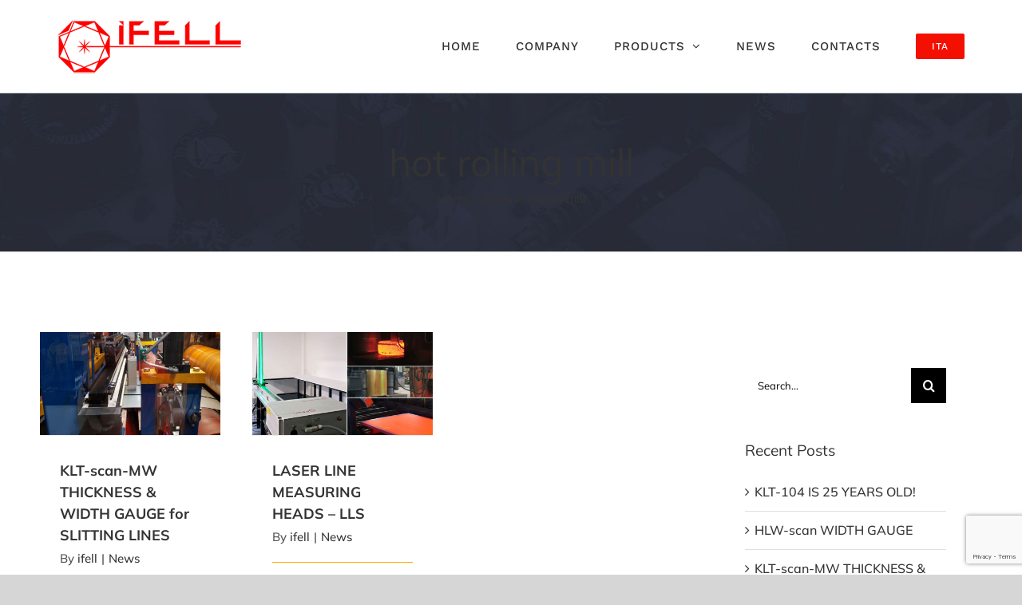

--- FILE ---
content_type: text/html; charset=UTF-8
request_url: http://www.ifell-laser.com/tag/hot-rolling-mill/
body_size: 69944
content:
<!DOCTYPE html>
<html class="avada-html-layout-wide avada-html-header-position-top avada-html-is-archive" lang="en-US" prefix="og: http://ogp.me/ns# fb: http://ogp.me/ns/fb#">
<head>
	<meta http-equiv="X-UA-Compatible" content="IE=edge" />
	<meta http-equiv="Content-Type" content="text/html; charset=utf-8"/>
	<meta name="viewport" content="width=device-width, initial-scale=1" />
	<meta name='robots' content='index, follow, max-image-preview:large, max-snippet:-1, max-video-preview:-1' />
	<style>img:is([sizes="auto" i], [sizes^="auto," i]) { contain-intrinsic-size: 3000px 1500px }</style>
	
	<!-- This site is optimized with the Yoast SEO plugin v25.9 - https://yoast.com/wordpress/plugins/seo/ -->
	<title>hot rolling mill Archives - IFELL Laser &amp; sistemi s.r.l.</title>
	<link rel="canonical" href="http://www.ifell-laser.com/tag/hot-rolling-mill/" />
	<meta property="og:locale" content="en_US" />
	<meta property="og:type" content="article" />
	<meta property="og:title" content="hot rolling mill Archives - IFELL Laser &amp; sistemi s.r.l." />
	<meta property="og:url" content="http://www.ifell-laser.com/tag/hot-rolling-mill/" />
	<meta property="og:site_name" content="IFELL Laser &amp; sistemi s.r.l." />
	<meta name="twitter:card" content="summary_large_image" />
	<script type="application/ld+json" class="yoast-schema-graph">{"@context":"https://schema.org","@graph":[{"@type":"CollectionPage","@id":"http://www.ifell-laser.com/tag/hot-rolling-mill/","url":"http://www.ifell-laser.com/tag/hot-rolling-mill/","name":"hot rolling mill Archives - IFELL Laser &amp; sistemi s.r.l.","isPartOf":{"@id":"http://www.ifell-laser.com/#website"},"primaryImageOfPage":{"@id":"http://www.ifell-laser.com/tag/hot-rolling-mill/#primaryimage"},"image":{"@id":"http://www.ifell-laser.com/tag/hot-rolling-mill/#primaryimage"},"thumbnailUrl":"http://www.ifell-laser.com/wp-content/uploads/2021/05/KLT-scan-MW-thickness-and-width-gauge.jpg","breadcrumb":{"@id":"http://www.ifell-laser.com/tag/hot-rolling-mill/#breadcrumb"},"inLanguage":"en-US"},{"@type":"ImageObject","inLanguage":"en-US","@id":"http://www.ifell-laser.com/tag/hot-rolling-mill/#primaryimage","url":"http://www.ifell-laser.com/wp-content/uploads/2021/05/KLT-scan-MW-thickness-and-width-gauge.jpg","contentUrl":"http://www.ifell-laser.com/wp-content/uploads/2021/05/KLT-scan-MW-thickness-and-width-gauge.jpg","width":1000,"height":573},{"@type":"BreadcrumbList","@id":"http://www.ifell-laser.com/tag/hot-rolling-mill/#breadcrumb","itemListElement":[{"@type":"ListItem","position":1,"name":"Home","item":"http://www.ifell-laser.com/"},{"@type":"ListItem","position":2,"name":"hot rolling mill"}]},{"@type":"WebSite","@id":"http://www.ifell-laser.com/#website","url":"http://www.ifell-laser.com/","name":"IFELL Laser &amp; sistemi s.r.l.","description":"Laser gauges","potentialAction":[{"@type":"SearchAction","target":{"@type":"EntryPoint","urlTemplate":"http://www.ifell-laser.com/?s={search_term_string}"},"query-input":{"@type":"PropertyValueSpecification","valueRequired":true,"valueName":"search_term_string"}}],"inLanguage":"en-US"}]}</script>
	<!-- / Yoast SEO plugin. -->


<link rel="alternate" type="application/rss+xml" title="IFELL Laser &amp; sistemi s.r.l. &raquo; Feed" href="http://www.ifell-laser.com/feed/" />
					<link rel="shortcut icon" href="http://www.ifell-laser.com/wp-content/uploads/2020/03/LOGO-ICONA-16x16-1.png" type="image/x-icon" />
		
		
		
				<link rel="alternate" type="application/rss+xml" title="IFELL Laser &amp; sistemi s.r.l. &raquo; hot rolling mill Tag Feed" href="http://www.ifell-laser.com/tag/hot-rolling-mill/feed/" />
				
		<meta property="og:locale" content="en_US"/>
		<meta property="og:type" content="article"/>
		<meta property="og:site_name" content="IFELL Laser &amp; sistemi s.r.l."/>
		<meta property="og:title" content="hot rolling mill Archives - IFELL Laser &amp; sistemi s.r.l."/>
				<meta property="og:url" content="http://www.ifell-laser.com/klt-scan-mw/"/>
																				<meta property="og:image" content="http://www.ifell-laser.com/wp-content/uploads/2021/05/KLT-scan-MW-thickness-and-width-gauge.jpg"/>
		<meta property="og:image:width" content="1000"/>
		<meta property="og:image:height" content="573"/>
		<meta property="og:image:type" content="image/jpeg"/>
						<!-- This site uses the Google Analytics by ExactMetrics plugin v8.8.0 - Using Analytics tracking - https://www.exactmetrics.com/ -->
		<!-- Note: ExactMetrics is not currently configured on this site. The site owner needs to authenticate with Google Analytics in the ExactMetrics settings panel. -->
					<!-- No tracking code set -->
				<!-- / Google Analytics by ExactMetrics -->
		<script type="text/javascript">
/* <![CDATA[ */
window._wpemojiSettings = {"baseUrl":"https:\/\/s.w.org\/images\/core\/emoji\/16.0.1\/72x72\/","ext":".png","svgUrl":"https:\/\/s.w.org\/images\/core\/emoji\/16.0.1\/svg\/","svgExt":".svg","source":{"concatemoji":"http:\/\/www.ifell-laser.com\/wp-includes\/js\/wp-emoji-release.min.js?ver=6.8.3"}};
/*! This file is auto-generated */
!function(s,n){var o,i,e;function c(e){try{var t={supportTests:e,timestamp:(new Date).valueOf()};sessionStorage.setItem(o,JSON.stringify(t))}catch(e){}}function p(e,t,n){e.clearRect(0,0,e.canvas.width,e.canvas.height),e.fillText(t,0,0);var t=new Uint32Array(e.getImageData(0,0,e.canvas.width,e.canvas.height).data),a=(e.clearRect(0,0,e.canvas.width,e.canvas.height),e.fillText(n,0,0),new Uint32Array(e.getImageData(0,0,e.canvas.width,e.canvas.height).data));return t.every(function(e,t){return e===a[t]})}function u(e,t){e.clearRect(0,0,e.canvas.width,e.canvas.height),e.fillText(t,0,0);for(var n=e.getImageData(16,16,1,1),a=0;a<n.data.length;a++)if(0!==n.data[a])return!1;return!0}function f(e,t,n,a){switch(t){case"flag":return n(e,"\ud83c\udff3\ufe0f\u200d\u26a7\ufe0f","\ud83c\udff3\ufe0f\u200b\u26a7\ufe0f")?!1:!n(e,"\ud83c\udde8\ud83c\uddf6","\ud83c\udde8\u200b\ud83c\uddf6")&&!n(e,"\ud83c\udff4\udb40\udc67\udb40\udc62\udb40\udc65\udb40\udc6e\udb40\udc67\udb40\udc7f","\ud83c\udff4\u200b\udb40\udc67\u200b\udb40\udc62\u200b\udb40\udc65\u200b\udb40\udc6e\u200b\udb40\udc67\u200b\udb40\udc7f");case"emoji":return!a(e,"\ud83e\udedf")}return!1}function g(e,t,n,a){var r="undefined"!=typeof WorkerGlobalScope&&self instanceof WorkerGlobalScope?new OffscreenCanvas(300,150):s.createElement("canvas"),o=r.getContext("2d",{willReadFrequently:!0}),i=(o.textBaseline="top",o.font="600 32px Arial",{});return e.forEach(function(e){i[e]=t(o,e,n,a)}),i}function t(e){var t=s.createElement("script");t.src=e,t.defer=!0,s.head.appendChild(t)}"undefined"!=typeof Promise&&(o="wpEmojiSettingsSupports",i=["flag","emoji"],n.supports={everything:!0,everythingExceptFlag:!0},e=new Promise(function(e){s.addEventListener("DOMContentLoaded",e,{once:!0})}),new Promise(function(t){var n=function(){try{var e=JSON.parse(sessionStorage.getItem(o));if("object"==typeof e&&"number"==typeof e.timestamp&&(new Date).valueOf()<e.timestamp+604800&&"object"==typeof e.supportTests)return e.supportTests}catch(e){}return null}();if(!n){if("undefined"!=typeof Worker&&"undefined"!=typeof OffscreenCanvas&&"undefined"!=typeof URL&&URL.createObjectURL&&"undefined"!=typeof Blob)try{var e="postMessage("+g.toString()+"("+[JSON.stringify(i),f.toString(),p.toString(),u.toString()].join(",")+"));",a=new Blob([e],{type:"text/javascript"}),r=new Worker(URL.createObjectURL(a),{name:"wpTestEmojiSupports"});return void(r.onmessage=function(e){c(n=e.data),r.terminate(),t(n)})}catch(e){}c(n=g(i,f,p,u))}t(n)}).then(function(e){for(var t in e)n.supports[t]=e[t],n.supports.everything=n.supports.everything&&n.supports[t],"flag"!==t&&(n.supports.everythingExceptFlag=n.supports.everythingExceptFlag&&n.supports[t]);n.supports.everythingExceptFlag=n.supports.everythingExceptFlag&&!n.supports.flag,n.DOMReady=!1,n.readyCallback=function(){n.DOMReady=!0}}).then(function(){return e}).then(function(){var e;n.supports.everything||(n.readyCallback(),(e=n.source||{}).concatemoji?t(e.concatemoji):e.wpemoji&&e.twemoji&&(t(e.twemoji),t(e.wpemoji)))}))}((window,document),window._wpemojiSettings);
/* ]]> */
</script>
<style id='wp-emoji-styles-inline-css' type='text/css'>

	img.wp-smiley, img.emoji {
		display: inline !important;
		border: none !important;
		box-shadow: none !important;
		height: 1em !important;
		width: 1em !important;
		margin: 0 0.07em !important;
		vertical-align: -0.1em !important;
		background: none !important;
		padding: 0 !important;
	}
</style>
<link rel='stylesheet' id='cpsh-shortcodes-css' href='http://www.ifell-laser.com/wp-content/plugins/column-shortcodes//assets/css/shortcodes.css?ver=1.0.1' type='text/css' media='all' />
<link rel='stylesheet' id='fusion-dynamic-css-css' href='http://www.ifell-laser.com/wp-content/uploads/fusion-styles/e2ec711e5499576ddfa46038893481c5.min.css?ver=3.13.2' type='text/css' media='all' />
<script type="text/javascript" src="http://www.ifell-laser.com/wp-includes/js/jquery/jquery.min.js?ver=3.7.1" id="jquery-core-js"></script>
<script type="text/javascript" src="http://www.ifell-laser.com/wp-includes/js/jquery/jquery-migrate.min.js?ver=3.4.1" id="jquery-migrate-js"></script>
<link rel="https://api.w.org/" href="http://www.ifell-laser.com/wp-json/" /><link rel="alternate" title="JSON" type="application/json" href="http://www.ifell-laser.com/wp-json/wp/v2/tags/41" /><link rel="EditURI" type="application/rsd+xml" title="RSD" href="http://www.ifell-laser.com/xmlrpc.php?rsd" />
<meta name="generator" content="WordPress 6.8.3" />
<style type="text/css" id="css-fb-visibility">@media screen and (max-width: 640px){.fusion-no-small-visibility{display:none !important;}body .sm-text-align-center{text-align:center !important;}body .sm-text-align-left{text-align:left !important;}body .sm-text-align-right{text-align:right !important;}body .sm-flex-align-center{justify-content:center !important;}body .sm-flex-align-flex-start{justify-content:flex-start !important;}body .sm-flex-align-flex-end{justify-content:flex-end !important;}body .sm-mx-auto{margin-left:auto !important;margin-right:auto !important;}body .sm-ml-auto{margin-left:auto !important;}body .sm-mr-auto{margin-right:auto !important;}body .fusion-absolute-position-small{position:absolute;top:auto;width:100%;}.awb-sticky.awb-sticky-small{ position: sticky; top: var(--awb-sticky-offset,0); }}@media screen and (min-width: 641px) and (max-width: 1024px){.fusion-no-medium-visibility{display:none !important;}body .md-text-align-center{text-align:center !important;}body .md-text-align-left{text-align:left !important;}body .md-text-align-right{text-align:right !important;}body .md-flex-align-center{justify-content:center !important;}body .md-flex-align-flex-start{justify-content:flex-start !important;}body .md-flex-align-flex-end{justify-content:flex-end !important;}body .md-mx-auto{margin-left:auto !important;margin-right:auto !important;}body .md-ml-auto{margin-left:auto !important;}body .md-mr-auto{margin-right:auto !important;}body .fusion-absolute-position-medium{position:absolute;top:auto;width:100%;}.awb-sticky.awb-sticky-medium{ position: sticky; top: var(--awb-sticky-offset,0); }}@media screen and (min-width: 1025px){.fusion-no-large-visibility{display:none !important;}body .lg-text-align-center{text-align:center !important;}body .lg-text-align-left{text-align:left !important;}body .lg-text-align-right{text-align:right !important;}body .lg-flex-align-center{justify-content:center !important;}body .lg-flex-align-flex-start{justify-content:flex-start !important;}body .lg-flex-align-flex-end{justify-content:flex-end !important;}body .lg-mx-auto{margin-left:auto !important;margin-right:auto !important;}body .lg-ml-auto{margin-left:auto !important;}body .lg-mr-auto{margin-right:auto !important;}body .fusion-absolute-position-large{position:absolute;top:auto;width:100%;}.awb-sticky.awb-sticky-large{ position: sticky; top: var(--awb-sticky-offset,0); }}</style><meta name="generator" content="Powered by Slider Revolution 6.7.37 - responsive, Mobile-Friendly Slider Plugin for WordPress with comfortable drag and drop interface." />
<script>function setREVStartSize(e){
			//window.requestAnimationFrame(function() {
				window.RSIW = window.RSIW===undefined ? window.innerWidth : window.RSIW;
				window.RSIH = window.RSIH===undefined ? window.innerHeight : window.RSIH;
				try {
					var pw = document.getElementById(e.c).parentNode.offsetWidth,
						newh;
					pw = pw===0 || isNaN(pw) || (e.l=="fullwidth" || e.layout=="fullwidth") ? window.RSIW : pw;
					e.tabw = e.tabw===undefined ? 0 : parseInt(e.tabw);
					e.thumbw = e.thumbw===undefined ? 0 : parseInt(e.thumbw);
					e.tabh = e.tabh===undefined ? 0 : parseInt(e.tabh);
					e.thumbh = e.thumbh===undefined ? 0 : parseInt(e.thumbh);
					e.tabhide = e.tabhide===undefined ? 0 : parseInt(e.tabhide);
					e.thumbhide = e.thumbhide===undefined ? 0 : parseInt(e.thumbhide);
					e.mh = e.mh===undefined || e.mh=="" || e.mh==="auto" ? 0 : parseInt(e.mh,0);
					if(e.layout==="fullscreen" || e.l==="fullscreen")
						newh = Math.max(e.mh,window.RSIH);
					else{
						e.gw = Array.isArray(e.gw) ? e.gw : [e.gw];
						for (var i in e.rl) if (e.gw[i]===undefined || e.gw[i]===0) e.gw[i] = e.gw[i-1];
						e.gh = e.el===undefined || e.el==="" || (Array.isArray(e.el) && e.el.length==0)? e.gh : e.el;
						e.gh = Array.isArray(e.gh) ? e.gh : [e.gh];
						for (var i in e.rl) if (e.gh[i]===undefined || e.gh[i]===0) e.gh[i] = e.gh[i-1];
											
						var nl = new Array(e.rl.length),
							ix = 0,
							sl;
						e.tabw = e.tabhide>=pw ? 0 : e.tabw;
						e.thumbw = e.thumbhide>=pw ? 0 : e.thumbw;
						e.tabh = e.tabhide>=pw ? 0 : e.tabh;
						e.thumbh = e.thumbhide>=pw ? 0 : e.thumbh;
						for (var i in e.rl) nl[i] = e.rl[i]<window.RSIW ? 0 : e.rl[i];
						sl = nl[0];
						for (var i in nl) if (sl>nl[i] && nl[i]>0) { sl = nl[i]; ix=i;}
						var m = pw>(e.gw[ix]+e.tabw+e.thumbw) ? 1 : (pw-(e.tabw+e.thumbw)) / (e.gw[ix]);
						newh =  (e.gh[ix] * m) + (e.tabh + e.thumbh);
					}
					var el = document.getElementById(e.c);
					if (el!==null && el) el.style.height = newh+"px";
					el = document.getElementById(e.c+"_wrapper");
					if (el!==null && el) {
						el.style.height = newh+"px";
						el.style.display = "block";
					}
				} catch(e){
					console.log("Failure at Presize of Slider:" + e)
				}
			//});
		  };</script>
		<script type="text/javascript">
			var doc = document.documentElement;
			doc.setAttribute( 'data-useragent', navigator.userAgent );
		</script>
		
	</head>

<body class="archive tag tag-hot-rolling-mill tag-41 wp-theme-Avada wp-child-theme-Avada-Child-Theme has-sidebar fusion-image-hovers fusion-pagination-sizing fusion-button_type-flat fusion-button_span-yes fusion-button_gradient-linear avada-image-rollover-circle-yes avada-image-rollover-yes avada-image-rollover-direction-fade fusion-body ltr fusion-sticky-header no-tablet-sticky-header no-mobile-sticky-header no-mobile-slidingbar fusion-disable-outline fusion-sub-menu-fade mobile-logo-pos-left layout-wide-mode avada-has-boxed-modal-shadow-none layout-scroll-offset-full avada-has-zero-margin-offset-top fusion-top-header menu-text-align-center mobile-menu-design-modern fusion-show-pagination-text fusion-header-layout-v1 avada-responsive avada-footer-fx-none avada-menu-highlight-style-background fusion-search-form-classic fusion-main-menu-search-dropdown fusion-avatar-square avada-dropdown-styles avada-blog-layout-masonry avada-blog-archive-layout-grid avada-header-shadow-no avada-menu-icon-position-left avada-has-megamenu-shadow avada-has-pagetitle-bg-full avada-has-breadcrumb-mobile-hidden avada-has-titlebar-bar_and_content avada-has-pagination-padding avada-flyout-menu-direction-fade avada-ec-views-v1" data-awb-post-id="2791">
		<a class="skip-link screen-reader-text" href="#content">Skip to content</a>

	<div id="boxed-wrapper">
		
		<div id="wrapper" class="fusion-wrapper">
			<div id="home" style="position:relative;top:-1px;"></div>
							
					
			<header class="fusion-header-wrapper">
				<div class="fusion-header-v1 fusion-logo-alignment fusion-logo-left fusion-sticky-menu- fusion-sticky-logo- fusion-mobile-logo-  fusion-mobile-menu-design-modern">
					<div class="fusion-header-sticky-height"></div>
<div class="fusion-header">
	<div class="fusion-row">
					<div class="fusion-logo" data-margin-top="25px" data-margin-bottom="0px" data-margin-left="0px" data-margin-right="0px">
			<a class="fusion-logo-link"  href="http://www.ifell-laser.com/" >

						<!-- standard logo -->
			<img src="http://www.ifell-laser.com/wp-content/uploads/2019/12/logo.png" srcset="http://www.ifell-laser.com/wp-content/uploads/2019/12/logo.png 1x" width="255" height="68" alt="IFELL Laser &amp; sistemi s.r.l. Logo" data-retina_logo_url="" class="fusion-standard-logo" />

			
					</a>
		</div>		<nav class="fusion-main-menu" aria-label="Main Menu"><ul id="menu-electrician-main-menu" class="fusion-menu"><li  id="menu-item-2054"  class="menu-item menu-item-type-post_type menu-item-object-page menu-item-home menu-item-2054"  data-item-id="2054"><a  href="http://www.ifell-laser.com/" class="fusion-background-highlight"><span class="menu-text">HOME</span></a></li><li  id="menu-item-19"  class="menu-item menu-item-type-post_type menu-item-object-page menu-item-19"  data-item-id="19"><a  href="http://www.ifell-laser.com/company/" class="fusion-background-highlight"><span class="menu-text">COMPANY</span></a></li><li  id="menu-item-2477"  class="menu-item menu-item-type-post_type menu-item-object-page menu-item-has-children menu-item-2477 fusion-dropdown-menu"  data-item-id="2477"><a  href="http://www.ifell-laser.com/products/" class="fusion-background-highlight"><span class="menu-text">PRODUCTS</span> <span class="fusion-caret"><i class="fusion-dropdown-indicator" aria-hidden="true"></i></span></a><ul class="sub-menu"><li  id="menu-item-2077"  class="menu-item menu-item-type-post_type menu-item-object-page menu-item-2077 fusion-dropdown-submenu" ><a  href="http://www.ifell-laser.com/products/thickness-gauges/" class="fusion-background-highlight"><span>THICKNESS GAUGES</span></a></li><li  id="menu-item-2231"  class="menu-item menu-item-type-post_type menu-item-object-page menu-item-2231 fusion-dropdown-submenu" ><a  href="http://www.ifell-laser.com/products/width-gauges/" class="fusion-background-highlight"><span>WIDTH GAUGES</span></a></li><li  id="menu-item-2722"  class="menu-item menu-item-type-post_type menu-item-object-page menu-item-2722 fusion-dropdown-submenu" ><a  href="http://www.ifell-laser.com/products/flatness-gauges/" class="fusion-background-highlight"><span>FLATNESS GAUGES</span></a></li><li  id="menu-item-2293"  class="menu-item menu-item-type-post_type menu-item-object-page menu-item-2293 fusion-dropdown-submenu" ><a  href="http://www.ifell-laser.com/products/measuring-heads-for-hot-metal/" class="fusion-background-highlight"><span>MEASURING HEADS FOR HOT METAL</span></a></li></ul></li><li  id="menu-item-20"  class="menu-item menu-item-type-post_type menu-item-object-page menu-item-20"  data-item-id="20"><a  href="http://www.ifell-laser.com/news/" class="fusion-background-highlight"><span class="menu-text">NEWS</span></a></li><li  id="menu-item-21"  class="menu-item menu-item-type-post_type menu-item-object-page menu-item-21"  data-item-id="21"><a  href="http://www.ifell-laser.com/contacts/" class="fusion-background-highlight"><span class="menu-text">CONTACTS</span></a></li><li  id="menu-item-2735"  class="menu-item menu-item-type-custom menu-item-object-custom menu-item-2735 fusion-menu-item-button"  data-item-id="2735"><a  href="http://www.ifell.it/" class="fusion-background-highlight"><span class="menu-text fusion-button button-default button-small">ITA</span></a></li></ul></nav>	<div class="fusion-mobile-menu-icons">
							<a href="#" class="fusion-icon awb-icon-bars" aria-label="Toggle mobile menu" aria-expanded="false"></a>
		
		
		
			</div>

<nav class="fusion-mobile-nav-holder fusion-mobile-menu-text-align-left" aria-label="Main Menu Mobile"></nav>

					</div>
</div>
				</div>
				<div class="fusion-clearfix"></div>
			</header>
								
							<div id="sliders-container" class="fusion-slider-visibility">
					</div>
				
					
							
			<section class="avada-page-titlebar-wrapper" aria-label="Page Title Bar">
	<div class="fusion-page-title-bar fusion-page-title-bar-none fusion-page-title-bar-center">
		<div class="fusion-page-title-row">
			<div class="fusion-page-title-wrapper">
				<div class="fusion-page-title-captions">

																							<h1 class="entry-title">hot rolling mill</h1>

											
																		<div class="fusion-page-title-secondary">
								<nav class="fusion-breadcrumbs awb-yoast-breadcrumbs" aria-label="Breadcrumb"><ol class="awb-breadcrumb-list"><li class="fusion-breadcrumb-item awb-breadcrumb-sep awb-home" ><a href="http://www.ifell-laser.com" class="fusion-breadcrumb-link"><span >Home</span></a></li><li class="fusion-breadcrumb-item" ><span >Tag:</span></li><li class="fusion-breadcrumb-item"  aria-current="page"><span  class="breadcrumb-leaf">hot rolling mill</span></li></ol></nav>							</div>
											
				</div>

				
			</div>
		</div>
	</div>
</section>

						<main id="main" class="clearfix ">
				<div class="fusion-row" style="">
<section id="content" class="" style="float: left;">
	
	<div id="posts-container" class="fusion-blog-archive fusion-blog-layout-grid-wrapper fusion-clearfix">
	<div class="fusion-posts-container fusion-blog-layout-grid fusion-blog-layout-grid-3 isotope fusion-posts-container-infinite fusion-posts-container-load-more fusion-blog-rollover " data-pages="1">
		
		
													<article id="post-2791" class="fusion-post-grid  post fusion-clearfix post-2791 type-post status-publish format-standard has-post-thumbnail hentry category-news tag-hot-rolling-mill tag-laser tag-lasergauges tag-measurements tag-measuringsystems tag-ring-diameter tag-steel tag-thicknessgauges">
														<div class="fusion-post-wrapper">
				
				
				
									
		<div class="fusion-flexslider flexslider fusion-flexslider-loading fusion-post-slideshow">
		<ul class="slides">
																		<li><div  class="fusion-image-wrapper" aria-haspopup="true">
				<img width="1000" height="573" src="http://www.ifell-laser.com/wp-content/uploads/2021/05/KLT-scan-MW-thickness-and-width-gauge.jpg" class="attachment-full size-full wp-post-image" alt="" decoding="async" fetchpriority="high" srcset="http://www.ifell-laser.com/wp-content/uploads/2021/05/KLT-scan-MW-thickness-and-width-gauge-200x115.jpg 200w, http://www.ifell-laser.com/wp-content/uploads/2021/05/KLT-scan-MW-thickness-and-width-gauge-400x229.jpg 400w, http://www.ifell-laser.com/wp-content/uploads/2021/05/KLT-scan-MW-thickness-and-width-gauge-600x344.jpg 600w, http://www.ifell-laser.com/wp-content/uploads/2021/05/KLT-scan-MW-thickness-and-width-gauge-800x458.jpg 800w, http://www.ifell-laser.com/wp-content/uploads/2021/05/KLT-scan-MW-thickness-and-width-gauge.jpg 1000w" sizes="(min-width: 2200px) 100vw, (min-width: 784px) 226px, (min-width: 712px) 339px, (min-width: 640px) 712px, " /><div class="fusion-rollover">
	<div class="fusion-rollover-content">

														<a class="fusion-rollover-link" href="http://www.ifell-laser.com/klt-scan-mw/">KLT-scan-MW THICKNESS &#038; WIDTH GAUGE for SLITTING LINES</a>
			
								
		
												<h4 class="fusion-rollover-title">
					<a class="fusion-rollover-title-link" href="http://www.ifell-laser.com/klt-scan-mw/">
						KLT-scan-MW THICKNESS &#038; WIDTH GAUGE for SLITTING LINES					</a>
				</h4>
			
								
		
						<a class="fusion-link-wrapper" href="http://www.ifell-laser.com/klt-scan-mw/" aria-label="KLT-scan-MW THICKNESS &#038; WIDTH GAUGE for SLITTING LINES"></a>
	</div>
</div>
</div>
</li>
																																																																														</ul>
	</div>
				
														<div class="fusion-post-content-wrapper">
				
				
				<div class="fusion-post-content post-content">
					<h2 class="entry-title fusion-post-title"><a href="http://www.ifell-laser.com/klt-scan-mw/">KLT-scan-MW THICKNESS &#038; WIDTH GAUGE for SLITTING LINES</a></h2>
																<p class="fusion-single-line-meta"><span class="updated rich-snippet-hidden">2021-05-24T15:52:28+02:00</span>By <span class="vcard"><span class="fn"><a href="http://www.ifell-laser.com/author/ifell/" title="Posts by ifell" rel="author">ifell</a></span></span><span class="fusion-inline-sep">|</span><a href="http://www.ifell-laser.com/category/news/" rel="category tag">News</a><span class="fusion-inline-sep">|</span></p>
																										<div class="fusion-content-sep sep-single sep-solid"></div>
						
					
					<div class="fusion-post-content-container">
						<p> For some time now, one of the main industrial groups in the steel processing se  [...]</p>					</div>
				</div>

				
																																		
									</div>
				
									</div>
							</article>

			
											<article id="post-2781" class="fusion-post-grid  post fusion-clearfix post-2781 type-post status-publish format-standard has-post-thumbnail hentry category-news tag-hot-rolling-mill tag-laser tag-lasergauges tag-measurements tag-measuringsystems tag-ring-diameter tag-steel tag-thicknessgauges">
														<div class="fusion-post-wrapper">
				
				
				
									
		<div class="fusion-flexslider flexslider fusion-flexslider-loading fusion-post-slideshow">
		<ul class="slides">
																		<li><div  class="fusion-image-wrapper" aria-haspopup="true">
				<img width="1000" height="573" src="http://www.ifell-laser.com/wp-content/uploads/2021/03/testa-di-misura-laser-LLS.jpg" class="attachment-full size-full wp-post-image" alt="" decoding="async" srcset="http://www.ifell-laser.com/wp-content/uploads/2021/03/testa-di-misura-laser-LLS-200x115.jpg 200w, http://www.ifell-laser.com/wp-content/uploads/2021/03/testa-di-misura-laser-LLS-400x229.jpg 400w, http://www.ifell-laser.com/wp-content/uploads/2021/03/testa-di-misura-laser-LLS-600x344.jpg 600w, http://www.ifell-laser.com/wp-content/uploads/2021/03/testa-di-misura-laser-LLS-800x458.jpg 800w, http://www.ifell-laser.com/wp-content/uploads/2021/03/testa-di-misura-laser-LLS.jpg 1000w" sizes="(min-width: 2200px) 100vw, (min-width: 784px) 226px, (min-width: 712px) 339px, (min-width: 640px) 712px, " /><div class="fusion-rollover">
	<div class="fusion-rollover-content">

														<a class="fusion-rollover-link" href="http://www.ifell-laser.com/laser-line-measuring-heads-lls/">LASER LINE MEASURING HEADS – LLS</a>
			
								
		
												<h4 class="fusion-rollover-title">
					<a class="fusion-rollover-title-link" href="http://www.ifell-laser.com/laser-line-measuring-heads-lls/">
						LASER LINE MEASURING HEADS – LLS					</a>
				</h4>
			
								
		
						<a class="fusion-link-wrapper" href="http://www.ifell-laser.com/laser-line-measuring-heads-lls/" aria-label="LASER LINE MEASURING HEADS – LLS"></a>
	</div>
</div>
</div>
</li>
																																																																														</ul>
	</div>
				
														<div class="fusion-post-content-wrapper">
				
				
				<div class="fusion-post-content post-content">
					<h2 class="entry-title fusion-post-title"><a href="http://www.ifell-laser.com/laser-line-measuring-heads-lls/">LASER LINE MEASURING HEADS – LLS</a></h2>
																<p class="fusion-single-line-meta"><span class="updated rich-snippet-hidden">2021-03-10T16:18:43+01:00</span>By <span class="vcard"><span class="fn"><a href="http://www.ifell-laser.com/author/ifell/" title="Posts by ifell" rel="author">ifell</a></span></span><span class="fusion-inline-sep">|</span><a href="http://www.ifell-laser.com/category/news/" rel="category tag">News</a><span class="fusion-inline-sep">|</span></p>
																										<div class="fusion-content-sep sep-single sep-solid"></div>
						
					
					<div class="fusion-post-content-container">
						<p> We have thought them for the harshest environmental conditions, we have designe  [...]</p>					</div>
				</div>

				
																																		
									</div>
				
									</div>
							</article>

			
		
		
	</div>

			</div>
</section>
<aside id="sidebar" class="sidebar fusion-widget-area fusion-content-widget-area fusion-sidebar-right fusion-blogsidebar" style="float: right;" data="">
											
					<section id="search-2" class="widget widget_search">		<form role="search" class="searchform fusion-search-form  fusion-search-form-classic" method="get" action="http://www.ifell-laser.com/">
			<div class="fusion-search-form-content">

				
				<div class="fusion-search-field search-field">
					<label><span class="screen-reader-text">Search for:</span>
													<input type="search" value="" name="s" class="s" placeholder="Search..." required aria-required="true" aria-label="Search..."/>
											</label>
				</div>
				<div class="fusion-search-button search-button">
					<input type="submit" class="fusion-search-submit searchsubmit" aria-label="Search" value="&#xf002;" />
									</div>

				
			</div>


			
		</form>
		</section>
		<section id="recent-posts-2" class="widget widget_recent_entries">
		<div class="heading"><h4 class="widget-title">Recent Posts</h4></div>
		<ul>
											<li>
					<a href="http://www.ifell-laser.com/klt-104-is-25-years-old/">KLT-104 IS 25 YEARS OLD!</a>
									</li>
											<li>
					<a href="http://www.ifell-laser.com/hlw-scan-width-gauge/">HLW-scan WIDTH GAUGE</a>
									</li>
											<li>
					<a href="http://www.ifell-laser.com/klt-scan-mw/">KLT-scan-MW THICKNESS &#038; WIDTH GAUGE for SLITTING LINES</a>
									</li>
											<li>
					<a href="http://www.ifell-laser.com/laser-line-measuring-heads-lls/">LASER LINE MEASURING HEADS – LLS</a>
									</li>
											<li>
					<a href="http://www.ifell-laser.com/thickness-width-straightness-gauge/">THREE CONTROLS ONE SINGLE SYSTEM: THICKNESS, WIDTH AND STRAIGHTNESS</a>
									</li>
					</ul>

		</section><section id="archives-2" class="widget widget_archive"><div class="heading"><h4 class="widget-title">Archives</h4></div>
			<ul>
					<li><a href='http://www.ifell-laser.com/2023/04/'>April 2023</a></li>
	<li><a href='http://www.ifell-laser.com/2022/03/'>March 2022</a></li>
	<li><a href='http://www.ifell-laser.com/2021/05/'>May 2021</a></li>
	<li><a href='http://www.ifell-laser.com/2021/03/'>March 2021</a></li>
	<li><a href='http://www.ifell-laser.com/2021/01/'>January 2021</a></li>
	<li><a href='http://www.ifell-laser.com/2020/06/'>June 2020</a></li>
	<li><a href='http://www.ifell-laser.com/2020/05/'>May 2020</a></li>
	<li><a href='http://www.ifell-laser.com/2020/04/'>April 2020</a></li>
			</ul>

			</section><section id="categories-2" class="widget widget_categories"><div class="heading"><h4 class="widget-title">Categories</h4></div>
			<ul>
					<li class="cat-item cat-item-2"><a href="http://www.ifell-laser.com/category/news/">News</a>
</li>
			</ul>

			</section><section id="meta-2" class="widget widget_meta"><div class="heading"><h4 class="widget-title">Meta</h4></div>
		<ul>
						<li><a rel="nofollow" href="http://www.ifell-laser.com/wp-login.php">Log in</a></li>
			<li><a href="http://www.ifell-laser.com/feed/">Entries feed</a></li>
			<li><a href="http://www.ifell-laser.com/comments/feed/">Comments feed</a></li>

			<li><a href="https://wordpress.org/">WordPress.org</a></li>
		</ul>

		</section><section id="search-3" class="widget widget_search">		<form role="search" class="searchform fusion-search-form  fusion-search-form-classic" method="get" action="http://www.ifell-laser.com/">
			<div class="fusion-search-form-content">

				
				<div class="fusion-search-field search-field">
					<label><span class="screen-reader-text">Search for:</span>
													<input type="search" value="" name="s" class="s" placeholder="Search..." required aria-required="true" aria-label="Search..."/>
											</label>
				</div>
				<div class="fusion-search-button search-button">
					<input type="submit" class="fusion-search-submit searchsubmit" aria-label="Search" value="&#xf002;" />
									</div>

				
			</div>


			
		</form>
		</section><section id="pyre_tabs-widget-2" class="widget fusion-tabs-widget">		<div class="fusion-tabs-widget-wrapper fusion-tabs-widget-3 fusion-tabs-clean fusion-tabs-image-circle tab-holder">
			<nav class="fusion-tabs-nav">
				<ul class="tabset tabs">

											<li class="active"><a href="#" data-link="fusion-tab-popular">Popular</a></li>
					
											<li><a href="#" data-link="fusion-tab-recent">Recent</a></li>
					
											<li><a href="#" data-link="fusion-tab-comments"><span class="awb-icon-bubbles"></span><span class="screen-reader-text">Comments</span></a></li>
					
				</ul>
			</nav>

			<div class="fusion-tabs-widget-content tab-box tabs-container">

				
					<div class="fusion-tab-popular fusion-tab-content tab tab_content" data-name="fusion-tab-popular">
						
						<ul class="fusion-tabs-widget-items news-list">
																																	<li>
																					<div class="image">
												<a href="http://www.ifell-laser.com/klt-scan-laser-thickness-gauge/" aria-label="KLT-scan LASER THICKNESS GAUGE"><img width="66" height="66" src="http://www.ifell-laser.com/wp-content/uploads/2020/06/laser-thickness-gauge-slitter-66x66.jpg" class="attachment-recent-works-thumbnail size-recent-works-thumbnail wp-post-image" alt="" decoding="async" srcset="http://www.ifell-laser.com/wp-content/uploads/2020/06/laser-thickness-gauge-slitter-66x66.jpg 66w, http://www.ifell-laser.com/wp-content/uploads/2020/06/laser-thickness-gauge-slitter-150x150.jpg 150w" sizes="(max-width: 66px) 100vw, 66px" /></a>
											</div>
										
										<div class="post-holder">
											<a href="http://www.ifell-laser.com/klt-scan-laser-thickness-gauge/">KLT-scan LASER THICKNESS GAUGE</a>
											<div class="fusion-meta">
												29 June 2020											</div>
										</div>
									</li>
																										<li>
																					<div class="image">
												<a href="http://www.ifell-laser.com/klt-scan-mw/" aria-label="KLT-scan-MW THICKNESS &#038; WIDTH GAUGE for SLITTING LINES"><img width="66" height="66" src="http://www.ifell-laser.com/wp-content/uploads/2021/05/KLT-scan-MW-thickness-and-width-gauge-66x66.jpg" class="attachment-recent-works-thumbnail size-recent-works-thumbnail wp-post-image" alt="" decoding="async" srcset="http://www.ifell-laser.com/wp-content/uploads/2021/05/KLT-scan-MW-thickness-and-width-gauge-66x66.jpg 66w, http://www.ifell-laser.com/wp-content/uploads/2021/05/KLT-scan-MW-thickness-and-width-gauge-150x150.jpg 150w" sizes="(max-width: 66px) 100vw, 66px" /></a>
											</div>
										
										<div class="post-holder">
											<a href="http://www.ifell-laser.com/klt-scan-mw/">KLT-scan-MW THICKNESS &#038; WIDTH GAUGE for SLITTING LINES</a>
											<div class="fusion-meta">
												24 May 2021											</div>
										</div>
									</li>
																										<li>
																					<div class="image">
												<a href="http://www.ifell-laser.com/hlw-scan-width-gauge/" aria-label="HLW-scan WIDTH GAUGE"><img width="66" height="66" src="http://www.ifell-laser.com/wp-content/uploads/2022/03/HLW-scan-larghezza-66x66.jpg" class="attachment-recent-works-thumbnail size-recent-works-thumbnail wp-post-image" alt="" decoding="async" srcset="http://www.ifell-laser.com/wp-content/uploads/2022/03/HLW-scan-larghezza-66x66.jpg 66w, http://www.ifell-laser.com/wp-content/uploads/2022/03/HLW-scan-larghezza-150x150.jpg 150w" sizes="(max-width: 66px) 100vw, 66px" /></a>
											</div>
										
										<div class="post-holder">
											<a href="http://www.ifell-laser.com/hlw-scan-width-gauge/">HLW-scan WIDTH GAUGE</a>
											<div class="fusion-meta">
												22 March 2022											</div>
										</div>
									</li>
								
																					</ul>
					</div>

				
				
					<div class="fusion-tab-recent fusion-tab-content tab tab_content" data-name="fusion-tab-recent" style="display: none;">

						
						<ul class="fusion-tabs-widget-items news-list">
																																	<li>
																					<div class="image">
												<a href="http://www.ifell-laser.com/klt-104-is-25-years-old/" aria-label="KLT-104 IS 25 YEARS OLD!"><img width="66" height="66" src="http://www.ifell-laser.com/wp-content/uploads/2023/04/KLT-104_25-years-old-1-66x66.jpg" class="attachment-recent-works-thumbnail size-recent-works-thumbnail wp-post-image" alt="" decoding="async" srcset="http://www.ifell-laser.com/wp-content/uploads/2023/04/KLT-104_25-years-old-1-66x66.jpg 66w, http://www.ifell-laser.com/wp-content/uploads/2023/04/KLT-104_25-years-old-1-150x150.jpg 150w" sizes="(max-width: 66px) 100vw, 66px" /></a>
											</div>
																				<div class="post-holder">
											<a href="http://www.ifell-laser.com/klt-104-is-25-years-old/">KLT-104 IS 25 YEARS OLD!</a>
											<div class="fusion-meta">
												21 April 2023											</div>
										</div>
									</li>
																										<li>
																					<div class="image">
												<a href="http://www.ifell-laser.com/hlw-scan-width-gauge/" aria-label="HLW-scan WIDTH GAUGE"><img width="66" height="66" src="http://www.ifell-laser.com/wp-content/uploads/2022/03/HLW-scan-larghezza-66x66.jpg" class="attachment-recent-works-thumbnail size-recent-works-thumbnail wp-post-image" alt="" decoding="async" srcset="http://www.ifell-laser.com/wp-content/uploads/2022/03/HLW-scan-larghezza-66x66.jpg 66w, http://www.ifell-laser.com/wp-content/uploads/2022/03/HLW-scan-larghezza-150x150.jpg 150w" sizes="(max-width: 66px) 100vw, 66px" /></a>
											</div>
																				<div class="post-holder">
											<a href="http://www.ifell-laser.com/hlw-scan-width-gauge/">HLW-scan WIDTH GAUGE</a>
											<div class="fusion-meta">
												22 March 2022											</div>
										</div>
									</li>
																										<li>
																					<div class="image">
												<a href="http://www.ifell-laser.com/klt-scan-mw/" aria-label="KLT-scan-MW THICKNESS &#038; WIDTH GAUGE for SLITTING LINES"><img width="66" height="66" src="http://www.ifell-laser.com/wp-content/uploads/2021/05/KLT-scan-MW-thickness-and-width-gauge-66x66.jpg" class="attachment-recent-works-thumbnail size-recent-works-thumbnail wp-post-image" alt="" decoding="async" srcset="http://www.ifell-laser.com/wp-content/uploads/2021/05/KLT-scan-MW-thickness-and-width-gauge-66x66.jpg 66w, http://www.ifell-laser.com/wp-content/uploads/2021/05/KLT-scan-MW-thickness-and-width-gauge-150x150.jpg 150w" sizes="(max-width: 66px) 100vw, 66px" /></a>
											</div>
																				<div class="post-holder">
											<a href="http://www.ifell-laser.com/klt-scan-mw/">KLT-scan-MW THICKNESS &#038; WIDTH GAUGE for SLITTING LINES</a>
											<div class="fusion-meta">
												24 May 2021											</div>
										</div>
									</li>
																													</ul>
					</div>
				
				
					<div class="fusion-tab-comments tab fusion-tab-content tab_content" data-name="fusion-tab-comments" style="display: none;">
						<ul class="fusion-tabs-widget-items news-list">
							
															<li>No comments have been published yet.</li>
													</ul>
					</div>

							</div>
		</div>
		</section>
		<section id="recent-posts-3" class="widget widget_recent_entries">
		<div class="heading"><h4 class="widget-title">Recent Posts</h4></div>
		<ul>
											<li>
					<a href="http://www.ifell-laser.com/klt-104-is-25-years-old/">KLT-104 IS 25 YEARS OLD!</a>
									</li>
											<li>
					<a href="http://www.ifell-laser.com/hlw-scan-width-gauge/">HLW-scan WIDTH GAUGE</a>
									</li>
											<li>
					<a href="http://www.ifell-laser.com/klt-scan-mw/">KLT-scan-MW THICKNESS &#038; WIDTH GAUGE for SLITTING LINES</a>
									</li>
											<li>
					<a href="http://www.ifell-laser.com/laser-line-measuring-heads-lls/">LASER LINE MEASURING HEADS – LLS</a>
									</li>
											<li>
					<a href="http://www.ifell-laser.com/thickness-width-straightness-gauge/">THREE CONTROLS ONE SINGLE SYSTEM: THICKNESS, WIDTH AND STRAIGHTNESS</a>
									</li>
											<li>
					<a href="http://www.ifell-laser.com/klt-scan-laser-thickness-gauge/">KLT-scan LASER THICKNESS GAUGE</a>
									</li>
											<li>
					<a href="http://www.ifell-laser.com/be-connected/">CONNECTED TO THE COMPANY NETWORK</a>
									</li>
					</ul>

		</section><section id="tag_cloud-2" class="widget widget_tag_cloud"><div class="heading"><h4 class="widget-title">Tags</h4></div><div class="tagcloud"><a href="http://www.ifell-laser.com/tag/automation/" class="tag-cloud-link tag-link-39 tag-link-position-1" aria-label="automation (2 items)">automation</a>
<a href="http://www.ifell-laser.com/tag/coils/" class="tag-cloud-link tag-link-45 tag-link-position-2" aria-label="coils (2 items)">coils</a>
<a href="http://www.ifell-laser.com/tag/electrical/" class="tag-cloud-link tag-link-4 tag-link-position-3" aria-label="Electrical (4 items)">Electrical</a>
<a href="http://www.ifell-laser.com/tag/fusion/" class="tag-cloud-link tag-link-8 tag-link-position-4" aria-label="Fusion (2 items)">Fusion</a>
<a href="http://www.ifell-laser.com/tag/hot-rolling-mill/" class="tag-cloud-link tag-link-41 tag-link-position-5" aria-label="hot rolling mill (2 items)">hot rolling mill</a>
<a href="http://www.ifell-laser.com/tag/laser/" class="tag-cloud-link tag-link-36 tag-link-position-6" aria-label="laser (6 items)">laser</a>
<a href="http://www.ifell-laser.com/tag/lasergauges/" class="tag-cloud-link tag-link-35 tag-link-position-7" aria-label="lasergauges (6 items)">lasergauges</a>
<a href="http://www.ifell-laser.com/tag/measurements/" class="tag-cloud-link tag-link-37 tag-link-position-8" aria-label="measurements (5 items)">measurements</a>
<a href="http://www.ifell-laser.com/tag/measuringsystems/" class="tag-cloud-link tag-link-34 tag-link-position-9" aria-label="measuringsystems (6 items)">measuringsystems</a>
<a href="http://www.ifell-laser.com/tag/motherboard/" class="tag-cloud-link tag-link-14 tag-link-position-10" aria-label="Motherboard (2 items)">Motherboard</a>
<a href="http://www.ifell-laser.com/tag/ring-diameter/" class="tag-cloud-link tag-link-40 tag-link-position-11" aria-label="ring diameter (2 items)">ring diameter</a>
<a href="http://www.ifell-laser.com/tag/slittinglines/" class="tag-cloud-link tag-link-44 tag-link-position-12" aria-label="slittinglines (1 item)">slittinglines</a>
<a href="http://www.ifell-laser.com/tag/steel/" class="tag-cloud-link tag-link-38 tag-link-position-13" aria-label="steel (6 items)">steel</a>
<a href="http://www.ifell-laser.com/tag/stripswidth/" class="tag-cloud-link tag-link-46 tag-link-position-14" aria-label="stripswidth (1 item)">stripswidth</a>
<a href="http://www.ifell-laser.com/tag/testing/" class="tag-cloud-link tag-link-19 tag-link-position-15" aria-label="Testing (4 items)">Testing</a>
<a href="http://www.ifell-laser.com/tag/thicknessgauges/" class="tag-cloud-link tag-link-42 tag-link-position-16" aria-label="thicknessgauges (3 items)">thicknessgauges</a>
<a href="http://www.ifell-laser.com/tag/widthgauges/" class="tag-cloud-link tag-link-43 tag-link-position-17" aria-label="widthgauges (1 item)">widthgauges</a></div>
</section><section id="meta-3" class="widget widget_meta"><div class="heading"><h4 class="widget-title">Meta</h4></div>
		<ul>
						<li><a rel="nofollow" href="http://www.ifell-laser.com/wp-login.php">Log in</a></li>
			<li><a href="http://www.ifell-laser.com/feed/">Entries feed</a></li>
			<li><a href="http://www.ifell-laser.com/comments/feed/">Comments feed</a></li>

			<li><a href="https://wordpress.org/">WordPress.org</a></li>
		</ul>

		</section>			</aside>
						
					</div>  <!-- fusion-row -->
				</main>  <!-- #main -->
				
				
								
					
		<div class="fusion-footer">
					
	<footer class="fusion-footer-widget-area fusion-widget-area fusion-footer-widget-area-center">
		<div class="fusion-row">
			<div class="fusion-columns fusion-columns-3 fusion-widget-area">
				
																									<div class="fusion-column col-lg-4 col-md-4 col-sm-4">
							<style type="text/css" data-id="media_image-2">@media (max-width: 1000px){#media_image-2{text-align:center !important;}}</style><section id="media_image-2" class="fusion-widget-mobile-align-center fusion-widget-align-center fusion-footer-widget-column widget widget_media_image" style="text-align: center;"><a href="http://www.ifell-laser.com/contact/"><img width="255" height="68" src="http://www.ifell-laser.com/wp-content/uploads/2019/12/logo.png" class="image wp-image-2147  attachment-full size-full" alt="" style="max-width: 100%; height: auto;" title="IFELL SRL" decoding="async" srcset="http://www.ifell-laser.com/wp-content/uploads/2019/12/logo-200x53.png 200w, http://www.ifell-laser.com/wp-content/uploads/2019/12/logo.png 255w" sizes="(max-width: 255px) 100vw, 255px" /></a><div style="clear:both;"></div></section><section id="social_links-widget-3" class="fusion-footer-widget-column widget social_links">
		<div class="fusion-social-networks boxed-icons">

			<div class="fusion-social-networks-wrapper">
																												
													<a class="fusion-social-network-icon fusion-tooltip" target="blank" href="tel:+390119664240" rel=""  data-placement="top" data-title="Telefono" data-toggle="tooltip" data-original-title=""  title="" style="border-radius:32px;padding:15px;font-size:25px;background-color:#212526;border-color:#212526;"><img src="http://www.ifell-laser.com/wp-content/uploads/2019/12/phone-solid_25.png" height="25" width="25" alt="Telefono" /></a>
											
										
																																																
						
																																			<a class="fusion-social-network-icon fusion-tooltip fusion-mail awb-icon-mail" href="mailto:i&#110;fo&#064;&#105;fe&#108;l-&#108;a&#115;er.c&#111;m"  data-placement="top" data-title="Mail" data-toggle="tooltip" data-original-title=""  title="Mail" aria-label="Mail" rel="nofollow noopener noreferrer" target="blank" style="border-radius:32px;padding:15px;font-size:25px;color:#bebdbd;background-color:#212526;border-color:#212526;"></a>
											
										
																				
						
																																			<a class="fusion-social-network-icon fusion-tooltip fusion-linkedin awb-icon-linkedin" href="https://www.linkedin.com/company/ifell-laser&#038;sistemi-srl/"  data-placement="top" data-title="LinkedIn" data-toggle="tooltip" data-original-title=""  title="LinkedIn" aria-label="LinkedIn" rel="nofollow noopener noreferrer" target="blank" style="border-radius:32px;padding:15px;font-size:25px;color:#bebdbd;background-color:#212526;border-color:#212526;"></a>
											
										
				
			</div>
		</div>

		<div style="clear:both;"></div></section>																					</div>
																										<div class="fusion-column col-lg-4 col-md-4 col-sm-4">
							<style type="text/css" data-id="text-2">@media (max-width: 1000px){#text-2{text-align:center !important;}}</style><section id="text-2" class="fusion-widget-mobile-align-center fusion-widget-align-center fusion-footer-widget-column widget widget_text" style="border-style: solid;text-align: center;border-color:transparent;border-width:0px;"><h4 class="widget-title">IFELL Laser &#038; Sistemi s.r.l.</h4>			<div class="textwidget"><p>Via dei Ronchi 51/A1<br />
10091 Alpignano (TO) ITALY</p>
<p><a href="mailto:info@ifell-laser.com">info@ifell-laser.com</a><br />
<a href="https://www.ifell-laser.com" target="_blank" rel="noopener">www.ifell-laser.com</a></p>
</div>
		<div style="clear:both;"></div></section>																					</div>
																										<div class="fusion-column fusion-column-last col-lg-4 col-md-4 col-sm-4">
							<style type="text/css" data-id="text-3">@media (max-width: 1000px){#text-3{text-align:center !important;}}</style><section id="text-3" class="fusion-widget-mobile-align-center fusion-widget-align-center fusion-footer-widget-column widget widget_text" style="border-style: solid;text-align: center;border-color:transparent;border-width:0px;">			<div class="textwidget"><p>VAT IT05447240010<br />
PEC <a href="mailto:ifell@legalmail.it">ifell@legalmail.it</a></p>
<p><a href="http://www.ifell-laser.com/wp-content/uploads/2020/03/Ifell-Privacy-Informativa-clienti.pdf" target="_blank" rel="noopener">Privacy Policy</a></p>
</div>
		<div style="clear:both;"></div></section>																					</div>
																																				
				<div class="fusion-clearfix"></div>
			</div> <!-- fusion-columns -->
		</div> <!-- fusion-row -->
	</footer> <!-- fusion-footer-widget-area -->

	
	<footer id="footer" class="fusion-footer-copyright-area fusion-footer-copyright-center">
		<div class="fusion-row">
			<div class="fusion-copyright-content">

				<div class="fusion-copyright-notice">
		<div>
		Copyright 2019 IFELL LASER & SISTEMI S.R.L. | All Rights Reserved | Powered by <a href="http://tosolab.com">Tosolab</a>	</div>
</div>

			</div> <!-- fusion-fusion-copyright-content -->
		</div> <!-- fusion-row -->
	</footer> <!-- #footer -->
		</div> <!-- fusion-footer -->

		
																</div> <!-- wrapper -->
		</div> <!-- #boxed-wrapper -->
				<a class="fusion-one-page-text-link fusion-page-load-link" tabindex="-1" href="#" aria-hidden="true">Page load link</a>

		<div class="avada-footer-scripts">
			<script type="text/javascript">var fusionNavIsCollapsed=function(e){var t,n;window.innerWidth<=e.getAttribute("data-breakpoint")?(e.classList.add("collapse-enabled"),e.classList.remove("awb-menu_desktop"),e.classList.contains("expanded")||window.dispatchEvent(new CustomEvent("fusion-mobile-menu-collapsed",{detail:{nav:e}})),(n=e.querySelectorAll(".menu-item-has-children.expanded")).length&&n.forEach((function(e){e.querySelector(".awb-menu__open-nav-submenu_mobile").setAttribute("aria-expanded","false")}))):(null!==e.querySelector(".menu-item-has-children.expanded .awb-menu__open-nav-submenu_click")&&e.querySelector(".menu-item-has-children.expanded .awb-menu__open-nav-submenu_click").click(),e.classList.remove("collapse-enabled"),e.classList.add("awb-menu_desktop"),null!==e.querySelector(".awb-menu__main-ul")&&e.querySelector(".awb-menu__main-ul").removeAttribute("style")),e.classList.add("no-wrapper-transition"),clearTimeout(t),t=setTimeout(()=>{e.classList.remove("no-wrapper-transition")},400),e.classList.remove("loading")},fusionRunNavIsCollapsed=function(){var e,t=document.querySelectorAll(".awb-menu");for(e=0;e<t.length;e++)fusionNavIsCollapsed(t[e])};function avadaGetScrollBarWidth(){var e,t,n,l=document.createElement("p");return l.style.width="100%",l.style.height="200px",(e=document.createElement("div")).style.position="absolute",e.style.top="0px",e.style.left="0px",e.style.visibility="hidden",e.style.width="200px",e.style.height="150px",e.style.overflow="hidden",e.appendChild(l),document.body.appendChild(e),t=l.offsetWidth,e.style.overflow="scroll",t==(n=l.offsetWidth)&&(n=e.clientWidth),document.body.removeChild(e),jQuery("html").hasClass("awb-scroll")&&10<t-n?10:t-n}fusionRunNavIsCollapsed(),window.addEventListener("fusion-resize-horizontal",fusionRunNavIsCollapsed);</script>
		<script>
			window.RS_MODULES = window.RS_MODULES || {};
			window.RS_MODULES.modules = window.RS_MODULES.modules || {};
			window.RS_MODULES.waiting = window.RS_MODULES.waiting || [];
			window.RS_MODULES.defered = true;
			window.RS_MODULES.moduleWaiting = window.RS_MODULES.moduleWaiting || {};
			window.RS_MODULES.type = 'compiled';
		</script>
		<script type="speculationrules">
{"prefetch":[{"source":"document","where":{"and":[{"href_matches":"\/*"},{"not":{"href_matches":["\/wp-*.php","\/wp-admin\/*","\/wp-content\/uploads\/*","\/wp-content\/*","\/wp-content\/plugins\/*","\/wp-content\/themes\/Avada-Child-Theme\/*","\/wp-content\/themes\/Avada\/*","\/*\\?(.+)"]}},{"not":{"selector_matches":"a[rel~=\"nofollow\"]"}},{"not":{"selector_matches":".no-prefetch, .no-prefetch a"}}]},"eagerness":"conservative"}]}
</script>
<link rel='stylesheet' id='rs-plugin-settings-css' href='//www.ifell-laser.com/wp-content/plugins/revslider/sr6/assets/css/rs6.css?ver=6.7.37' type='text/css' media='all' />
<style id='rs-plugin-settings-inline-css' type='text/css'>
#rs-demo-id {}
</style>
<script type="text/javascript" src="http://www.ifell-laser.com/wp-includes/js/dist/hooks.min.js?ver=4d63a3d491d11ffd8ac6" id="wp-hooks-js"></script>
<script type="text/javascript" src="http://www.ifell-laser.com/wp-includes/js/dist/i18n.min.js?ver=5e580eb46a90c2b997e6" id="wp-i18n-js"></script>
<script type="text/javascript" id="wp-i18n-js-after">
/* <![CDATA[ */
wp.i18n.setLocaleData( { 'text direction\u0004ltr': [ 'ltr' ] } );
/* ]]> */
</script>
<script type="text/javascript" src="http://www.ifell-laser.com/wp-content/plugins/contact-form-7/includes/swv/js/index.js?ver=6.1.1" id="swv-js"></script>
<script type="text/javascript" id="contact-form-7-js-before">
/* <![CDATA[ */
var wpcf7 = {
    "api": {
        "root": "http:\/\/www.ifell-laser.com\/wp-json\/",
        "namespace": "contact-form-7\/v1"
    }
};
/* ]]> */
</script>
<script type="text/javascript" src="http://www.ifell-laser.com/wp-content/plugins/contact-form-7/includes/js/index.js?ver=6.1.1" id="contact-form-7-js"></script>
<script type="text/javascript" src="//www.ifell-laser.com/wp-content/plugins/revslider/sr6/assets/js/rbtools.min.js?ver=6.7.37" defer async id="tp-tools-js"></script>
<script type="text/javascript" src="//www.ifell-laser.com/wp-content/plugins/revslider/sr6/assets/js/rs6.min.js?ver=6.7.37" defer async id="revmin-js"></script>
<script type="text/javascript" src="https://www.google.com/recaptcha/api.js?render=6Ld0t8YUAAAAADBpnuHACx-2J_kviwF1FKfDd_JO&amp;ver=3.0" id="google-recaptcha-js"></script>
<script type="text/javascript" src="http://www.ifell-laser.com/wp-includes/js/dist/vendor/wp-polyfill.min.js?ver=3.15.0" id="wp-polyfill-js"></script>
<script type="text/javascript" id="wpcf7-recaptcha-js-before">
/* <![CDATA[ */
var wpcf7_recaptcha = {
    "sitekey": "6Ld0t8YUAAAAADBpnuHACx-2J_kviwF1FKfDd_JO",
    "actions": {
        "homepage": "homepage",
        "contactform": "contactform"
    }
};
/* ]]> */
</script>
<script type="text/javascript" src="http://www.ifell-laser.com/wp-content/plugins/contact-form-7/modules/recaptcha/index.js?ver=6.1.1" id="wpcf7-recaptcha-js"></script>
<script type="text/javascript" src="http://www.ifell-laser.com/wp-content/themes/Avada/includes/lib/assets/min/js/library/cssua.js?ver=2.1.28" id="cssua-js"></script>
<script type="text/javascript" id="fusion-animations-js-extra">
/* <![CDATA[ */
var fusionAnimationsVars = {"status_css_animations":"desktop"};
/* ]]> */
</script>
<script type="text/javascript" src="http://www.ifell-laser.com/wp-content/plugins/fusion-builder/assets/js/min/general/fusion-animations.js?ver=3.13.2" id="fusion-animations-js"></script>
<script type="text/javascript" src="http://www.ifell-laser.com/wp-content/themes/Avada/includes/lib/assets/min/js/general/awb-tabs-widget.js?ver=3.13.2" id="awb-tabs-widget-js"></script>
<script type="text/javascript" src="http://www.ifell-laser.com/wp-content/themes/Avada/includes/lib/assets/min/js/general/awb-vertical-menu-widget.js?ver=3.13.2" id="awb-vertical-menu-widget-js"></script>
<script type="text/javascript" src="http://www.ifell-laser.com/wp-content/themes/Avada/includes/lib/assets/min/js/library/modernizr.js?ver=3.3.1" id="modernizr-js"></script>
<script type="text/javascript" id="fusion-js-extra">
/* <![CDATA[ */
var fusionJSVars = {"visibility_small":"640","visibility_medium":"1024"};
/* ]]> */
</script>
<script type="text/javascript" src="http://www.ifell-laser.com/wp-content/themes/Avada/includes/lib/assets/min/js/general/fusion.js?ver=3.13.2" id="fusion-js"></script>
<script type="text/javascript" src="http://www.ifell-laser.com/wp-content/themes/Avada/includes/lib/assets/min/js/library/isotope.js?ver=3.0.4" id="isotope-js"></script>
<script type="text/javascript" src="http://www.ifell-laser.com/wp-content/themes/Avada/includes/lib/assets/min/js/library/packery.js?ver=2.0.0" id="packery-js"></script>
<script type="text/javascript" src="http://www.ifell-laser.com/wp-content/themes/Avada/includes/lib/assets/min/js/library/bootstrap.transition.js?ver=3.3.6" id="bootstrap-transition-js"></script>
<script type="text/javascript" src="http://www.ifell-laser.com/wp-content/themes/Avada/includes/lib/assets/min/js/library/bootstrap.tooltip.js?ver=3.3.5" id="bootstrap-tooltip-js"></script>
<script type="text/javascript" src="http://www.ifell-laser.com/wp-content/themes/Avada/includes/lib/assets/min/js/library/jquery.easing.js?ver=1.3" id="jquery-easing-js"></script>
<script type="text/javascript" src="http://www.ifell-laser.com/wp-content/themes/Avada/includes/lib/assets/min/js/library/jquery.fitvids.js?ver=1.1" id="jquery-fitvids-js"></script>
<script type="text/javascript" src="http://www.ifell-laser.com/wp-content/themes/Avada/includes/lib/assets/min/js/library/jquery.flexslider.js?ver=2.7.2" id="jquery-flexslider-js"></script>
<script type="text/javascript" id="jquery-lightbox-js-extra">
/* <![CDATA[ */
var fusionLightboxVideoVars = {"lightbox_video_width":"1280","lightbox_video_height":"720"};
/* ]]> */
</script>
<script type="text/javascript" src="http://www.ifell-laser.com/wp-content/themes/Avada/includes/lib/assets/min/js/library/jquery.ilightbox.js?ver=2.2.3" id="jquery-lightbox-js"></script>
<script type="text/javascript" src="http://www.ifell-laser.com/wp-content/themes/Avada/includes/lib/assets/min/js/library/jquery.infinitescroll.js?ver=2.1" id="jquery-infinite-scroll-js"></script>
<script type="text/javascript" src="http://www.ifell-laser.com/wp-content/themes/Avada/includes/lib/assets/min/js/library/jquery.mousewheel.js?ver=3.0.6" id="jquery-mousewheel-js"></script>
<script type="text/javascript" src="http://www.ifell-laser.com/wp-content/themes/Avada/includes/lib/assets/min/js/library/imagesLoaded.js?ver=3.1.8" id="images-loaded-js"></script>
<script type="text/javascript" id="fusion-video-general-js-extra">
/* <![CDATA[ */
var fusionVideoGeneralVars = {"status_vimeo":"1","status_yt":"1"};
/* ]]> */
</script>
<script type="text/javascript" src="http://www.ifell-laser.com/wp-content/themes/Avada/includes/lib/assets/min/js/library/fusion-video-general.js?ver=1" id="fusion-video-general-js"></script>
<script type="text/javascript" id="fusion-video-bg-js-extra">
/* <![CDATA[ */
var fusionVideoBgVars = {"status_vimeo":"1","status_yt":"1"};
/* ]]> */
</script>
<script type="text/javascript" src="http://www.ifell-laser.com/wp-content/themes/Avada/includes/lib/assets/min/js/library/fusion-video-bg.js?ver=1" id="fusion-video-bg-js"></script>
<script type="text/javascript" id="fusion-lightbox-js-extra">
/* <![CDATA[ */
var fusionLightboxVars = {"status_lightbox":"1","lightbox_gallery":"1","lightbox_skin":"smooth","lightbox_title":"1","lightbox_zoom":"1","lightbox_arrows":"1","lightbox_slideshow_speed":"5000","lightbox_loop":"0","lightbox_autoplay":"","lightbox_opacity":"0.91","lightbox_desc":"1","lightbox_social":"","lightbox_social_links":{"facebook":{"source":"https:\/\/www.facebook.com\/sharer.php?u={URL}","text":"Share on Facebook"},"twitter":{"source":"https:\/\/x.com\/intent\/post?url={URL}","text":"Share on X"},"linkedin":{"source":"https:\/\/www.linkedin.com\/shareArticle?mini=true&url={URL}","text":"Share on LinkedIn"},"whatsapp":{"source":"https:\/\/api.whatsapp.com\/send?text={URL}","text":"Share on WhatsApp"},"tumblr":{"source":"https:\/\/www.tumblr.com\/share\/link?url={URL}","text":"Share on Tumblr"},"pinterest":{"source":"https:\/\/pinterest.com\/pin\/create\/button\/?url={URL}","text":"Share on Pinterest"},"mail":{"source":"mailto:?body={URL}","text":"Share by Email"}},"lightbox_deeplinking":"1","lightbox_path":"horizontal","lightbox_post_images":"1","lightbox_animation_speed":"normal","l10n":{"close":"Press Esc to close","enterFullscreen":"Enter Fullscreen (Shift+Enter)","exitFullscreen":"Exit Fullscreen (Shift+Enter)","slideShow":"Slideshow","next":"Next","previous":"Previous"}};
/* ]]> */
</script>
<script type="text/javascript" src="http://www.ifell-laser.com/wp-content/themes/Avada/includes/lib/assets/min/js/general/fusion-lightbox.js?ver=1" id="fusion-lightbox-js"></script>
<script type="text/javascript" id="fusion-flexslider-js-extra">
/* <![CDATA[ */
var fusionFlexSliderVars = {"status_vimeo":"1","slideshow_autoplay":"1","slideshow_speed":"7000","pagination_video_slide":"","status_yt":"1","flex_smoothHeight":"false"};
/* ]]> */
</script>
<script type="text/javascript" src="http://www.ifell-laser.com/wp-content/themes/Avada/includes/lib/assets/min/js/general/fusion-flexslider.js?ver=1" id="fusion-flexslider-js"></script>
<script type="text/javascript" src="http://www.ifell-laser.com/wp-content/themes/Avada/includes/lib/assets/min/js/general/fusion-tooltip.js?ver=1" id="fusion-tooltip-js"></script>
<script type="text/javascript" src="http://www.ifell-laser.com/wp-content/themes/Avada/includes/lib/assets/min/js/general/fusion-sharing-box.js?ver=1" id="fusion-sharing-box-js"></script>
<script type="text/javascript" src="http://www.ifell-laser.com/wp-content/themes/Avada/includes/lib/assets/min/js/library/jquery.sticky-kit.js?ver=1.1.2" id="jquery-sticky-kit-js"></script>
<script type="text/javascript" src="http://www.ifell-laser.com/wp-content/themes/Avada/includes/lib/assets/min/js/library/fusion-youtube.js?ver=2.2.1" id="fusion-youtube-js"></script>
<script type="text/javascript" src="http://www.ifell-laser.com/wp-content/themes/Avada/includes/lib/assets/min/js/library/vimeoPlayer.js?ver=2.2.1" id="vimeo-player-js"></script>
<script type="text/javascript" src="http://www.ifell-laser.com/wp-content/themes/Avada/includes/lib/assets/min/js/general/fusion-general-global.js?ver=3.13.2" id="fusion-general-global-js"></script>
<script type="text/javascript" src="http://www.ifell-laser.com/wp-content/themes/Avada/assets/min/js/general/avada-general-footer.js?ver=7.13.2" id="avada-general-footer-js"></script>
<script type="text/javascript" src="http://www.ifell-laser.com/wp-content/themes/Avada/assets/min/js/general/avada-quantity.js?ver=7.13.2" id="avada-quantity-js"></script>
<script type="text/javascript" src="http://www.ifell-laser.com/wp-content/themes/Avada/assets/min/js/general/avada-crossfade-images.js?ver=7.13.2" id="avada-crossfade-images-js"></script>
<script type="text/javascript" src="http://www.ifell-laser.com/wp-content/themes/Avada/assets/min/js/general/avada-select.js?ver=7.13.2" id="avada-select-js"></script>
<script type="text/javascript" src="http://www.ifell-laser.com/wp-content/themes/Avada/assets/min/js/general/avada-contact-form-7.js?ver=7.13.2" id="avada-contact-form-7-js"></script>
<script type="text/javascript" id="avada-live-search-js-extra">
/* <![CDATA[ */
var avadaLiveSearchVars = {"live_search":"1","ajaxurl":"http:\/\/www.ifell-laser.com\/wp-admin\/admin-ajax.php","no_search_results":"No search results match your query. Please try again","min_char_count":"4","per_page":"100","show_feat_img":"1","display_post_type":"1"};
/* ]]> */
</script>
<script type="text/javascript" src="http://www.ifell-laser.com/wp-content/themes/Avada/assets/min/js/general/avada-live-search.js?ver=7.13.2" id="avada-live-search-js"></script>
<script type="text/javascript" id="fusion-blog-js-extra">
/* <![CDATA[ */
var fusionBlogVars = {"infinite_blog_text":"<em>Loading the next set of posts...<\/em>","infinite_finished_msg":"<em>All items displayed.<\/em>","slideshow_autoplay":"1","lightbox_behavior":"all","blog_pagination_type":"load_more_button"};
/* ]]> */
</script>
<script type="text/javascript" src="http://www.ifell-laser.com/wp-content/themes/Avada/includes/lib/assets/min/js/general/fusion-blog.js?ver=6.8.3" id="fusion-blog-js"></script>
<script type="text/javascript" src="http://www.ifell-laser.com/wp-content/themes/Avada/includes/lib/assets/min/js/general/fusion-alert.js?ver=6.8.3" id="fusion-alert-js"></script>
<script type="text/javascript" src="http://www.ifell-laser.com/wp-content/plugins/fusion-builder/assets/js/min/general/awb-off-canvas.js?ver=3.13.2" id="awb-off-canvas-js"></script>
<script type="text/javascript" id="awb-widget-areas-js-extra">
/* <![CDATA[ */
var avadaSidebarsVars = {"header_position":"top","header_layout":"v1","header_sticky":"1","header_sticky_type2_layout":"menu_only","side_header_break_point":"1100","header_sticky_tablet":"","sticky_header_shrinkage":"","nav_height":"116","sidebar_break_point":"1100"};
/* ]]> */
</script>
<script type="text/javascript" src="http://www.ifell-laser.com/wp-content/themes/Avada/includes/lib/assets/min/js/general/awb-widget-areas.js?ver=3.13.2" id="awb-widget-areas-js"></script>
<script type="text/javascript" id="avada-drop-down-js-extra">
/* <![CDATA[ */
var avadaSelectVars = {"avada_drop_down":"1"};
/* ]]> */
</script>
<script type="text/javascript" src="http://www.ifell-laser.com/wp-content/themes/Avada/assets/min/js/general/avada-drop-down.js?ver=7.13.2" id="avada-drop-down-js"></script>
<script type="text/javascript" id="avada-to-top-js-extra">
/* <![CDATA[ */
var avadaToTopVars = {"status_totop":"desktop_and_mobile","totop_position":"right","totop_scroll_down_only":"0"};
/* ]]> */
</script>
<script type="text/javascript" src="http://www.ifell-laser.com/wp-content/themes/Avada/assets/min/js/general/avada-to-top.js?ver=7.13.2" id="avada-to-top-js"></script>
<script type="text/javascript" id="avada-header-js-extra">
/* <![CDATA[ */
var avadaHeaderVars = {"header_position":"top","header_sticky":"1","header_sticky_type2_layout":"menu_only","header_sticky_shadow":"1","side_header_break_point":"1100","header_sticky_mobile":"","header_sticky_tablet":"","mobile_menu_design":"modern","sticky_header_shrinkage":"","nav_height":"116","nav_highlight_border":"0","nav_highlight_style":"background","logo_margin_top":"25px","logo_margin_bottom":"0px","layout_mode":"wide","header_padding_top":"0px","header_padding_bottom":"0px","scroll_offset":"full"};
/* ]]> */
</script>
<script type="text/javascript" src="http://www.ifell-laser.com/wp-content/themes/Avada/assets/min/js/general/avada-header.js?ver=7.13.2" id="avada-header-js"></script>
<script type="text/javascript" id="avada-menu-js-extra">
/* <![CDATA[ */
var avadaMenuVars = {"site_layout":"wide","header_position":"top","logo_alignment":"left","header_sticky":"1","header_sticky_mobile":"","header_sticky_tablet":"","side_header_break_point":"1100","megamenu_base_width":"custom_width","mobile_menu_design":"modern","dropdown_goto":"Go to...","mobile_nav_cart":"Shopping Cart","mobile_submenu_open":"Open submenu of %s","mobile_submenu_close":"Close submenu of %s","submenu_slideout":"1"};
/* ]]> */
</script>
<script type="text/javascript" src="http://www.ifell-laser.com/wp-content/themes/Avada/assets/min/js/general/avada-menu.js?ver=7.13.2" id="avada-menu-js"></script>
<script type="text/javascript" src="http://www.ifell-laser.com/wp-content/themes/Avada/assets/min/js/library/bootstrap.scrollspy.js?ver=7.13.2" id="bootstrap-scrollspy-js"></script>
<script type="text/javascript" src="http://www.ifell-laser.com/wp-content/themes/Avada/assets/min/js/general/avada-scrollspy.js?ver=7.13.2" id="avada-scrollspy-js"></script>
<script type="text/javascript" id="fusion-responsive-typography-js-extra">
/* <![CDATA[ */
var fusionTypographyVars = {"site_width":"1180px","typography_sensitivity":"0.63","typography_factor":"1.50","elements":"h1, h2, h3, h4, h5, h6"};
/* ]]> */
</script>
<script type="text/javascript" src="http://www.ifell-laser.com/wp-content/themes/Avada/includes/lib/assets/min/js/general/fusion-responsive-typography.js?ver=3.13.2" id="fusion-responsive-typography-js"></script>
<script type="text/javascript" id="fusion-scroll-to-anchor-js-extra">
/* <![CDATA[ */
var fusionScrollToAnchorVars = {"content_break_point":"1000","container_hundred_percent_height_mobile":"0","hundred_percent_scroll_sensitivity":"200"};
/* ]]> */
</script>
<script type="text/javascript" src="http://www.ifell-laser.com/wp-content/themes/Avada/includes/lib/assets/min/js/general/fusion-scroll-to-anchor.js?ver=3.13.2" id="fusion-scroll-to-anchor-js"></script>
<script type="text/javascript" id="fusion-video-js-extra">
/* <![CDATA[ */
var fusionVideoVars = {"status_vimeo":"1"};
/* ]]> */
</script>
<script type="text/javascript" src="http://www.ifell-laser.com/wp-content/plugins/fusion-builder/assets/js/min/general/fusion-video.js?ver=3.13.2" id="fusion-video-js"></script>
<script type="text/javascript" src="http://www.ifell-laser.com/wp-content/plugins/fusion-builder/assets/js/min/general/fusion-column.js?ver=3.13.2" id="fusion-column-js"></script>
				<script type="text/javascript">
				jQuery( document ).ready( function() {
					var ajaxurl = 'http://www.ifell-laser.com/wp-admin/admin-ajax.php';
					if ( 0 < jQuery( '.fusion-login-nonce' ).length ) {
						jQuery.get( ajaxurl, { 'action': 'fusion_login_nonce' }, function( response ) {
							jQuery( '.fusion-login-nonce' ).html( response );
						});
					}
				});
				</script>
				<script type="application/ld+json">{"@context":"https:\/\/schema.org","@type":"BreadcrumbList","itemListElement":[{"@type":"ListItem","position":1,"name":"Home","item":"http:\/\/www.ifell-laser.com"}]}</script>		</div>

			<section class="to-top-container to-top-right" aria-labelledby="awb-to-top-label">
		<a href="#" id="toTop" class="fusion-top-top-link">
			<span id="awb-to-top-label" class="screen-reader-text">Go to Top</span>

					</a>
	</section>
		</body>
</html>


--- FILE ---
content_type: text/html; charset=utf-8
request_url: https://www.google.com/recaptcha/api2/anchor?ar=1&k=6Ld0t8YUAAAAADBpnuHACx-2J_kviwF1FKfDd_JO&co=aHR0cDovL3d3dy5pZmVsbC1sYXNlci5jb206ODA.&hl=en&v=N67nZn4AqZkNcbeMu4prBgzg&size=invisible&anchor-ms=20000&execute-ms=30000&cb=80qh12j64iyk
body_size: 48875
content:
<!DOCTYPE HTML><html dir="ltr" lang="en"><head><meta http-equiv="Content-Type" content="text/html; charset=UTF-8">
<meta http-equiv="X-UA-Compatible" content="IE=edge">
<title>reCAPTCHA</title>
<style type="text/css">
/* cyrillic-ext */
@font-face {
  font-family: 'Roboto';
  font-style: normal;
  font-weight: 400;
  font-stretch: 100%;
  src: url(//fonts.gstatic.com/s/roboto/v48/KFO7CnqEu92Fr1ME7kSn66aGLdTylUAMa3GUBHMdazTgWw.woff2) format('woff2');
  unicode-range: U+0460-052F, U+1C80-1C8A, U+20B4, U+2DE0-2DFF, U+A640-A69F, U+FE2E-FE2F;
}
/* cyrillic */
@font-face {
  font-family: 'Roboto';
  font-style: normal;
  font-weight: 400;
  font-stretch: 100%;
  src: url(//fonts.gstatic.com/s/roboto/v48/KFO7CnqEu92Fr1ME7kSn66aGLdTylUAMa3iUBHMdazTgWw.woff2) format('woff2');
  unicode-range: U+0301, U+0400-045F, U+0490-0491, U+04B0-04B1, U+2116;
}
/* greek-ext */
@font-face {
  font-family: 'Roboto';
  font-style: normal;
  font-weight: 400;
  font-stretch: 100%;
  src: url(//fonts.gstatic.com/s/roboto/v48/KFO7CnqEu92Fr1ME7kSn66aGLdTylUAMa3CUBHMdazTgWw.woff2) format('woff2');
  unicode-range: U+1F00-1FFF;
}
/* greek */
@font-face {
  font-family: 'Roboto';
  font-style: normal;
  font-weight: 400;
  font-stretch: 100%;
  src: url(//fonts.gstatic.com/s/roboto/v48/KFO7CnqEu92Fr1ME7kSn66aGLdTylUAMa3-UBHMdazTgWw.woff2) format('woff2');
  unicode-range: U+0370-0377, U+037A-037F, U+0384-038A, U+038C, U+038E-03A1, U+03A3-03FF;
}
/* math */
@font-face {
  font-family: 'Roboto';
  font-style: normal;
  font-weight: 400;
  font-stretch: 100%;
  src: url(//fonts.gstatic.com/s/roboto/v48/KFO7CnqEu92Fr1ME7kSn66aGLdTylUAMawCUBHMdazTgWw.woff2) format('woff2');
  unicode-range: U+0302-0303, U+0305, U+0307-0308, U+0310, U+0312, U+0315, U+031A, U+0326-0327, U+032C, U+032F-0330, U+0332-0333, U+0338, U+033A, U+0346, U+034D, U+0391-03A1, U+03A3-03A9, U+03B1-03C9, U+03D1, U+03D5-03D6, U+03F0-03F1, U+03F4-03F5, U+2016-2017, U+2034-2038, U+203C, U+2040, U+2043, U+2047, U+2050, U+2057, U+205F, U+2070-2071, U+2074-208E, U+2090-209C, U+20D0-20DC, U+20E1, U+20E5-20EF, U+2100-2112, U+2114-2115, U+2117-2121, U+2123-214F, U+2190, U+2192, U+2194-21AE, U+21B0-21E5, U+21F1-21F2, U+21F4-2211, U+2213-2214, U+2216-22FF, U+2308-230B, U+2310, U+2319, U+231C-2321, U+2336-237A, U+237C, U+2395, U+239B-23B7, U+23D0, U+23DC-23E1, U+2474-2475, U+25AF, U+25B3, U+25B7, U+25BD, U+25C1, U+25CA, U+25CC, U+25FB, U+266D-266F, U+27C0-27FF, U+2900-2AFF, U+2B0E-2B11, U+2B30-2B4C, U+2BFE, U+3030, U+FF5B, U+FF5D, U+1D400-1D7FF, U+1EE00-1EEFF;
}
/* symbols */
@font-face {
  font-family: 'Roboto';
  font-style: normal;
  font-weight: 400;
  font-stretch: 100%;
  src: url(//fonts.gstatic.com/s/roboto/v48/KFO7CnqEu92Fr1ME7kSn66aGLdTylUAMaxKUBHMdazTgWw.woff2) format('woff2');
  unicode-range: U+0001-000C, U+000E-001F, U+007F-009F, U+20DD-20E0, U+20E2-20E4, U+2150-218F, U+2190, U+2192, U+2194-2199, U+21AF, U+21E6-21F0, U+21F3, U+2218-2219, U+2299, U+22C4-22C6, U+2300-243F, U+2440-244A, U+2460-24FF, U+25A0-27BF, U+2800-28FF, U+2921-2922, U+2981, U+29BF, U+29EB, U+2B00-2BFF, U+4DC0-4DFF, U+FFF9-FFFB, U+10140-1018E, U+10190-1019C, U+101A0, U+101D0-101FD, U+102E0-102FB, U+10E60-10E7E, U+1D2C0-1D2D3, U+1D2E0-1D37F, U+1F000-1F0FF, U+1F100-1F1AD, U+1F1E6-1F1FF, U+1F30D-1F30F, U+1F315, U+1F31C, U+1F31E, U+1F320-1F32C, U+1F336, U+1F378, U+1F37D, U+1F382, U+1F393-1F39F, U+1F3A7-1F3A8, U+1F3AC-1F3AF, U+1F3C2, U+1F3C4-1F3C6, U+1F3CA-1F3CE, U+1F3D4-1F3E0, U+1F3ED, U+1F3F1-1F3F3, U+1F3F5-1F3F7, U+1F408, U+1F415, U+1F41F, U+1F426, U+1F43F, U+1F441-1F442, U+1F444, U+1F446-1F449, U+1F44C-1F44E, U+1F453, U+1F46A, U+1F47D, U+1F4A3, U+1F4B0, U+1F4B3, U+1F4B9, U+1F4BB, U+1F4BF, U+1F4C8-1F4CB, U+1F4D6, U+1F4DA, U+1F4DF, U+1F4E3-1F4E6, U+1F4EA-1F4ED, U+1F4F7, U+1F4F9-1F4FB, U+1F4FD-1F4FE, U+1F503, U+1F507-1F50B, U+1F50D, U+1F512-1F513, U+1F53E-1F54A, U+1F54F-1F5FA, U+1F610, U+1F650-1F67F, U+1F687, U+1F68D, U+1F691, U+1F694, U+1F698, U+1F6AD, U+1F6B2, U+1F6B9-1F6BA, U+1F6BC, U+1F6C6-1F6CF, U+1F6D3-1F6D7, U+1F6E0-1F6EA, U+1F6F0-1F6F3, U+1F6F7-1F6FC, U+1F700-1F7FF, U+1F800-1F80B, U+1F810-1F847, U+1F850-1F859, U+1F860-1F887, U+1F890-1F8AD, U+1F8B0-1F8BB, U+1F8C0-1F8C1, U+1F900-1F90B, U+1F93B, U+1F946, U+1F984, U+1F996, U+1F9E9, U+1FA00-1FA6F, U+1FA70-1FA7C, U+1FA80-1FA89, U+1FA8F-1FAC6, U+1FACE-1FADC, U+1FADF-1FAE9, U+1FAF0-1FAF8, U+1FB00-1FBFF;
}
/* vietnamese */
@font-face {
  font-family: 'Roboto';
  font-style: normal;
  font-weight: 400;
  font-stretch: 100%;
  src: url(//fonts.gstatic.com/s/roboto/v48/KFO7CnqEu92Fr1ME7kSn66aGLdTylUAMa3OUBHMdazTgWw.woff2) format('woff2');
  unicode-range: U+0102-0103, U+0110-0111, U+0128-0129, U+0168-0169, U+01A0-01A1, U+01AF-01B0, U+0300-0301, U+0303-0304, U+0308-0309, U+0323, U+0329, U+1EA0-1EF9, U+20AB;
}
/* latin-ext */
@font-face {
  font-family: 'Roboto';
  font-style: normal;
  font-weight: 400;
  font-stretch: 100%;
  src: url(//fonts.gstatic.com/s/roboto/v48/KFO7CnqEu92Fr1ME7kSn66aGLdTylUAMa3KUBHMdazTgWw.woff2) format('woff2');
  unicode-range: U+0100-02BA, U+02BD-02C5, U+02C7-02CC, U+02CE-02D7, U+02DD-02FF, U+0304, U+0308, U+0329, U+1D00-1DBF, U+1E00-1E9F, U+1EF2-1EFF, U+2020, U+20A0-20AB, U+20AD-20C0, U+2113, U+2C60-2C7F, U+A720-A7FF;
}
/* latin */
@font-face {
  font-family: 'Roboto';
  font-style: normal;
  font-weight: 400;
  font-stretch: 100%;
  src: url(//fonts.gstatic.com/s/roboto/v48/KFO7CnqEu92Fr1ME7kSn66aGLdTylUAMa3yUBHMdazQ.woff2) format('woff2');
  unicode-range: U+0000-00FF, U+0131, U+0152-0153, U+02BB-02BC, U+02C6, U+02DA, U+02DC, U+0304, U+0308, U+0329, U+2000-206F, U+20AC, U+2122, U+2191, U+2193, U+2212, U+2215, U+FEFF, U+FFFD;
}
/* cyrillic-ext */
@font-face {
  font-family: 'Roboto';
  font-style: normal;
  font-weight: 500;
  font-stretch: 100%;
  src: url(//fonts.gstatic.com/s/roboto/v48/KFO7CnqEu92Fr1ME7kSn66aGLdTylUAMa3GUBHMdazTgWw.woff2) format('woff2');
  unicode-range: U+0460-052F, U+1C80-1C8A, U+20B4, U+2DE0-2DFF, U+A640-A69F, U+FE2E-FE2F;
}
/* cyrillic */
@font-face {
  font-family: 'Roboto';
  font-style: normal;
  font-weight: 500;
  font-stretch: 100%;
  src: url(//fonts.gstatic.com/s/roboto/v48/KFO7CnqEu92Fr1ME7kSn66aGLdTylUAMa3iUBHMdazTgWw.woff2) format('woff2');
  unicode-range: U+0301, U+0400-045F, U+0490-0491, U+04B0-04B1, U+2116;
}
/* greek-ext */
@font-face {
  font-family: 'Roboto';
  font-style: normal;
  font-weight: 500;
  font-stretch: 100%;
  src: url(//fonts.gstatic.com/s/roboto/v48/KFO7CnqEu92Fr1ME7kSn66aGLdTylUAMa3CUBHMdazTgWw.woff2) format('woff2');
  unicode-range: U+1F00-1FFF;
}
/* greek */
@font-face {
  font-family: 'Roboto';
  font-style: normal;
  font-weight: 500;
  font-stretch: 100%;
  src: url(//fonts.gstatic.com/s/roboto/v48/KFO7CnqEu92Fr1ME7kSn66aGLdTylUAMa3-UBHMdazTgWw.woff2) format('woff2');
  unicode-range: U+0370-0377, U+037A-037F, U+0384-038A, U+038C, U+038E-03A1, U+03A3-03FF;
}
/* math */
@font-face {
  font-family: 'Roboto';
  font-style: normal;
  font-weight: 500;
  font-stretch: 100%;
  src: url(//fonts.gstatic.com/s/roboto/v48/KFO7CnqEu92Fr1ME7kSn66aGLdTylUAMawCUBHMdazTgWw.woff2) format('woff2');
  unicode-range: U+0302-0303, U+0305, U+0307-0308, U+0310, U+0312, U+0315, U+031A, U+0326-0327, U+032C, U+032F-0330, U+0332-0333, U+0338, U+033A, U+0346, U+034D, U+0391-03A1, U+03A3-03A9, U+03B1-03C9, U+03D1, U+03D5-03D6, U+03F0-03F1, U+03F4-03F5, U+2016-2017, U+2034-2038, U+203C, U+2040, U+2043, U+2047, U+2050, U+2057, U+205F, U+2070-2071, U+2074-208E, U+2090-209C, U+20D0-20DC, U+20E1, U+20E5-20EF, U+2100-2112, U+2114-2115, U+2117-2121, U+2123-214F, U+2190, U+2192, U+2194-21AE, U+21B0-21E5, U+21F1-21F2, U+21F4-2211, U+2213-2214, U+2216-22FF, U+2308-230B, U+2310, U+2319, U+231C-2321, U+2336-237A, U+237C, U+2395, U+239B-23B7, U+23D0, U+23DC-23E1, U+2474-2475, U+25AF, U+25B3, U+25B7, U+25BD, U+25C1, U+25CA, U+25CC, U+25FB, U+266D-266F, U+27C0-27FF, U+2900-2AFF, U+2B0E-2B11, U+2B30-2B4C, U+2BFE, U+3030, U+FF5B, U+FF5D, U+1D400-1D7FF, U+1EE00-1EEFF;
}
/* symbols */
@font-face {
  font-family: 'Roboto';
  font-style: normal;
  font-weight: 500;
  font-stretch: 100%;
  src: url(//fonts.gstatic.com/s/roboto/v48/KFO7CnqEu92Fr1ME7kSn66aGLdTylUAMaxKUBHMdazTgWw.woff2) format('woff2');
  unicode-range: U+0001-000C, U+000E-001F, U+007F-009F, U+20DD-20E0, U+20E2-20E4, U+2150-218F, U+2190, U+2192, U+2194-2199, U+21AF, U+21E6-21F0, U+21F3, U+2218-2219, U+2299, U+22C4-22C6, U+2300-243F, U+2440-244A, U+2460-24FF, U+25A0-27BF, U+2800-28FF, U+2921-2922, U+2981, U+29BF, U+29EB, U+2B00-2BFF, U+4DC0-4DFF, U+FFF9-FFFB, U+10140-1018E, U+10190-1019C, U+101A0, U+101D0-101FD, U+102E0-102FB, U+10E60-10E7E, U+1D2C0-1D2D3, U+1D2E0-1D37F, U+1F000-1F0FF, U+1F100-1F1AD, U+1F1E6-1F1FF, U+1F30D-1F30F, U+1F315, U+1F31C, U+1F31E, U+1F320-1F32C, U+1F336, U+1F378, U+1F37D, U+1F382, U+1F393-1F39F, U+1F3A7-1F3A8, U+1F3AC-1F3AF, U+1F3C2, U+1F3C4-1F3C6, U+1F3CA-1F3CE, U+1F3D4-1F3E0, U+1F3ED, U+1F3F1-1F3F3, U+1F3F5-1F3F7, U+1F408, U+1F415, U+1F41F, U+1F426, U+1F43F, U+1F441-1F442, U+1F444, U+1F446-1F449, U+1F44C-1F44E, U+1F453, U+1F46A, U+1F47D, U+1F4A3, U+1F4B0, U+1F4B3, U+1F4B9, U+1F4BB, U+1F4BF, U+1F4C8-1F4CB, U+1F4D6, U+1F4DA, U+1F4DF, U+1F4E3-1F4E6, U+1F4EA-1F4ED, U+1F4F7, U+1F4F9-1F4FB, U+1F4FD-1F4FE, U+1F503, U+1F507-1F50B, U+1F50D, U+1F512-1F513, U+1F53E-1F54A, U+1F54F-1F5FA, U+1F610, U+1F650-1F67F, U+1F687, U+1F68D, U+1F691, U+1F694, U+1F698, U+1F6AD, U+1F6B2, U+1F6B9-1F6BA, U+1F6BC, U+1F6C6-1F6CF, U+1F6D3-1F6D7, U+1F6E0-1F6EA, U+1F6F0-1F6F3, U+1F6F7-1F6FC, U+1F700-1F7FF, U+1F800-1F80B, U+1F810-1F847, U+1F850-1F859, U+1F860-1F887, U+1F890-1F8AD, U+1F8B0-1F8BB, U+1F8C0-1F8C1, U+1F900-1F90B, U+1F93B, U+1F946, U+1F984, U+1F996, U+1F9E9, U+1FA00-1FA6F, U+1FA70-1FA7C, U+1FA80-1FA89, U+1FA8F-1FAC6, U+1FACE-1FADC, U+1FADF-1FAE9, U+1FAF0-1FAF8, U+1FB00-1FBFF;
}
/* vietnamese */
@font-face {
  font-family: 'Roboto';
  font-style: normal;
  font-weight: 500;
  font-stretch: 100%;
  src: url(//fonts.gstatic.com/s/roboto/v48/KFO7CnqEu92Fr1ME7kSn66aGLdTylUAMa3OUBHMdazTgWw.woff2) format('woff2');
  unicode-range: U+0102-0103, U+0110-0111, U+0128-0129, U+0168-0169, U+01A0-01A1, U+01AF-01B0, U+0300-0301, U+0303-0304, U+0308-0309, U+0323, U+0329, U+1EA0-1EF9, U+20AB;
}
/* latin-ext */
@font-face {
  font-family: 'Roboto';
  font-style: normal;
  font-weight: 500;
  font-stretch: 100%;
  src: url(//fonts.gstatic.com/s/roboto/v48/KFO7CnqEu92Fr1ME7kSn66aGLdTylUAMa3KUBHMdazTgWw.woff2) format('woff2');
  unicode-range: U+0100-02BA, U+02BD-02C5, U+02C7-02CC, U+02CE-02D7, U+02DD-02FF, U+0304, U+0308, U+0329, U+1D00-1DBF, U+1E00-1E9F, U+1EF2-1EFF, U+2020, U+20A0-20AB, U+20AD-20C0, U+2113, U+2C60-2C7F, U+A720-A7FF;
}
/* latin */
@font-face {
  font-family: 'Roboto';
  font-style: normal;
  font-weight: 500;
  font-stretch: 100%;
  src: url(//fonts.gstatic.com/s/roboto/v48/KFO7CnqEu92Fr1ME7kSn66aGLdTylUAMa3yUBHMdazQ.woff2) format('woff2');
  unicode-range: U+0000-00FF, U+0131, U+0152-0153, U+02BB-02BC, U+02C6, U+02DA, U+02DC, U+0304, U+0308, U+0329, U+2000-206F, U+20AC, U+2122, U+2191, U+2193, U+2212, U+2215, U+FEFF, U+FFFD;
}
/* cyrillic-ext */
@font-face {
  font-family: 'Roboto';
  font-style: normal;
  font-weight: 900;
  font-stretch: 100%;
  src: url(//fonts.gstatic.com/s/roboto/v48/KFO7CnqEu92Fr1ME7kSn66aGLdTylUAMa3GUBHMdazTgWw.woff2) format('woff2');
  unicode-range: U+0460-052F, U+1C80-1C8A, U+20B4, U+2DE0-2DFF, U+A640-A69F, U+FE2E-FE2F;
}
/* cyrillic */
@font-face {
  font-family: 'Roboto';
  font-style: normal;
  font-weight: 900;
  font-stretch: 100%;
  src: url(//fonts.gstatic.com/s/roboto/v48/KFO7CnqEu92Fr1ME7kSn66aGLdTylUAMa3iUBHMdazTgWw.woff2) format('woff2');
  unicode-range: U+0301, U+0400-045F, U+0490-0491, U+04B0-04B1, U+2116;
}
/* greek-ext */
@font-face {
  font-family: 'Roboto';
  font-style: normal;
  font-weight: 900;
  font-stretch: 100%;
  src: url(//fonts.gstatic.com/s/roboto/v48/KFO7CnqEu92Fr1ME7kSn66aGLdTylUAMa3CUBHMdazTgWw.woff2) format('woff2');
  unicode-range: U+1F00-1FFF;
}
/* greek */
@font-face {
  font-family: 'Roboto';
  font-style: normal;
  font-weight: 900;
  font-stretch: 100%;
  src: url(//fonts.gstatic.com/s/roboto/v48/KFO7CnqEu92Fr1ME7kSn66aGLdTylUAMa3-UBHMdazTgWw.woff2) format('woff2');
  unicode-range: U+0370-0377, U+037A-037F, U+0384-038A, U+038C, U+038E-03A1, U+03A3-03FF;
}
/* math */
@font-face {
  font-family: 'Roboto';
  font-style: normal;
  font-weight: 900;
  font-stretch: 100%;
  src: url(//fonts.gstatic.com/s/roboto/v48/KFO7CnqEu92Fr1ME7kSn66aGLdTylUAMawCUBHMdazTgWw.woff2) format('woff2');
  unicode-range: U+0302-0303, U+0305, U+0307-0308, U+0310, U+0312, U+0315, U+031A, U+0326-0327, U+032C, U+032F-0330, U+0332-0333, U+0338, U+033A, U+0346, U+034D, U+0391-03A1, U+03A3-03A9, U+03B1-03C9, U+03D1, U+03D5-03D6, U+03F0-03F1, U+03F4-03F5, U+2016-2017, U+2034-2038, U+203C, U+2040, U+2043, U+2047, U+2050, U+2057, U+205F, U+2070-2071, U+2074-208E, U+2090-209C, U+20D0-20DC, U+20E1, U+20E5-20EF, U+2100-2112, U+2114-2115, U+2117-2121, U+2123-214F, U+2190, U+2192, U+2194-21AE, U+21B0-21E5, U+21F1-21F2, U+21F4-2211, U+2213-2214, U+2216-22FF, U+2308-230B, U+2310, U+2319, U+231C-2321, U+2336-237A, U+237C, U+2395, U+239B-23B7, U+23D0, U+23DC-23E1, U+2474-2475, U+25AF, U+25B3, U+25B7, U+25BD, U+25C1, U+25CA, U+25CC, U+25FB, U+266D-266F, U+27C0-27FF, U+2900-2AFF, U+2B0E-2B11, U+2B30-2B4C, U+2BFE, U+3030, U+FF5B, U+FF5D, U+1D400-1D7FF, U+1EE00-1EEFF;
}
/* symbols */
@font-face {
  font-family: 'Roboto';
  font-style: normal;
  font-weight: 900;
  font-stretch: 100%;
  src: url(//fonts.gstatic.com/s/roboto/v48/KFO7CnqEu92Fr1ME7kSn66aGLdTylUAMaxKUBHMdazTgWw.woff2) format('woff2');
  unicode-range: U+0001-000C, U+000E-001F, U+007F-009F, U+20DD-20E0, U+20E2-20E4, U+2150-218F, U+2190, U+2192, U+2194-2199, U+21AF, U+21E6-21F0, U+21F3, U+2218-2219, U+2299, U+22C4-22C6, U+2300-243F, U+2440-244A, U+2460-24FF, U+25A0-27BF, U+2800-28FF, U+2921-2922, U+2981, U+29BF, U+29EB, U+2B00-2BFF, U+4DC0-4DFF, U+FFF9-FFFB, U+10140-1018E, U+10190-1019C, U+101A0, U+101D0-101FD, U+102E0-102FB, U+10E60-10E7E, U+1D2C0-1D2D3, U+1D2E0-1D37F, U+1F000-1F0FF, U+1F100-1F1AD, U+1F1E6-1F1FF, U+1F30D-1F30F, U+1F315, U+1F31C, U+1F31E, U+1F320-1F32C, U+1F336, U+1F378, U+1F37D, U+1F382, U+1F393-1F39F, U+1F3A7-1F3A8, U+1F3AC-1F3AF, U+1F3C2, U+1F3C4-1F3C6, U+1F3CA-1F3CE, U+1F3D4-1F3E0, U+1F3ED, U+1F3F1-1F3F3, U+1F3F5-1F3F7, U+1F408, U+1F415, U+1F41F, U+1F426, U+1F43F, U+1F441-1F442, U+1F444, U+1F446-1F449, U+1F44C-1F44E, U+1F453, U+1F46A, U+1F47D, U+1F4A3, U+1F4B0, U+1F4B3, U+1F4B9, U+1F4BB, U+1F4BF, U+1F4C8-1F4CB, U+1F4D6, U+1F4DA, U+1F4DF, U+1F4E3-1F4E6, U+1F4EA-1F4ED, U+1F4F7, U+1F4F9-1F4FB, U+1F4FD-1F4FE, U+1F503, U+1F507-1F50B, U+1F50D, U+1F512-1F513, U+1F53E-1F54A, U+1F54F-1F5FA, U+1F610, U+1F650-1F67F, U+1F687, U+1F68D, U+1F691, U+1F694, U+1F698, U+1F6AD, U+1F6B2, U+1F6B9-1F6BA, U+1F6BC, U+1F6C6-1F6CF, U+1F6D3-1F6D7, U+1F6E0-1F6EA, U+1F6F0-1F6F3, U+1F6F7-1F6FC, U+1F700-1F7FF, U+1F800-1F80B, U+1F810-1F847, U+1F850-1F859, U+1F860-1F887, U+1F890-1F8AD, U+1F8B0-1F8BB, U+1F8C0-1F8C1, U+1F900-1F90B, U+1F93B, U+1F946, U+1F984, U+1F996, U+1F9E9, U+1FA00-1FA6F, U+1FA70-1FA7C, U+1FA80-1FA89, U+1FA8F-1FAC6, U+1FACE-1FADC, U+1FADF-1FAE9, U+1FAF0-1FAF8, U+1FB00-1FBFF;
}
/* vietnamese */
@font-face {
  font-family: 'Roboto';
  font-style: normal;
  font-weight: 900;
  font-stretch: 100%;
  src: url(//fonts.gstatic.com/s/roboto/v48/KFO7CnqEu92Fr1ME7kSn66aGLdTylUAMa3OUBHMdazTgWw.woff2) format('woff2');
  unicode-range: U+0102-0103, U+0110-0111, U+0128-0129, U+0168-0169, U+01A0-01A1, U+01AF-01B0, U+0300-0301, U+0303-0304, U+0308-0309, U+0323, U+0329, U+1EA0-1EF9, U+20AB;
}
/* latin-ext */
@font-face {
  font-family: 'Roboto';
  font-style: normal;
  font-weight: 900;
  font-stretch: 100%;
  src: url(//fonts.gstatic.com/s/roboto/v48/KFO7CnqEu92Fr1ME7kSn66aGLdTylUAMa3KUBHMdazTgWw.woff2) format('woff2');
  unicode-range: U+0100-02BA, U+02BD-02C5, U+02C7-02CC, U+02CE-02D7, U+02DD-02FF, U+0304, U+0308, U+0329, U+1D00-1DBF, U+1E00-1E9F, U+1EF2-1EFF, U+2020, U+20A0-20AB, U+20AD-20C0, U+2113, U+2C60-2C7F, U+A720-A7FF;
}
/* latin */
@font-face {
  font-family: 'Roboto';
  font-style: normal;
  font-weight: 900;
  font-stretch: 100%;
  src: url(//fonts.gstatic.com/s/roboto/v48/KFO7CnqEu92Fr1ME7kSn66aGLdTylUAMa3yUBHMdazQ.woff2) format('woff2');
  unicode-range: U+0000-00FF, U+0131, U+0152-0153, U+02BB-02BC, U+02C6, U+02DA, U+02DC, U+0304, U+0308, U+0329, U+2000-206F, U+20AC, U+2122, U+2191, U+2193, U+2212, U+2215, U+FEFF, U+FFFD;
}

</style>
<link rel="stylesheet" type="text/css" href="https://www.gstatic.com/recaptcha/releases/N67nZn4AqZkNcbeMu4prBgzg/styles__ltr.css">
<script nonce="OkBdtZ_H2jNy6u8X1sb-5g" type="text/javascript">window['__recaptcha_api'] = 'https://www.google.com/recaptcha/api2/';</script>
<script type="text/javascript" src="https://www.gstatic.com/recaptcha/releases/N67nZn4AqZkNcbeMu4prBgzg/recaptcha__en.js" nonce="OkBdtZ_H2jNy6u8X1sb-5g">
      
    </script></head>
<body><div id="rc-anchor-alert" class="rc-anchor-alert"></div>
<input type="hidden" id="recaptcha-token" value="[base64]">
<script type="text/javascript" nonce="OkBdtZ_H2jNy6u8X1sb-5g">
      recaptcha.anchor.Main.init("[\x22ainput\x22,[\x22bgdata\x22,\x22\x22,\[base64]/[base64]/[base64]/[base64]/[base64]/UltsKytdPUU6KEU8MjA0OD9SW2wrK109RT4+NnwxOTI6KChFJjY0NTEyKT09NTUyOTYmJk0rMTxjLmxlbmd0aCYmKGMuY2hhckNvZGVBdChNKzEpJjY0NTEyKT09NTYzMjA/[base64]/[base64]/[base64]/[base64]/[base64]/[base64]/[base64]\x22,\[base64]\\u003d\x22,\[base64]/[base64]/[base64]/w4FFw6R8w4AQwrNnOCxVb3XDtcKZw7Awc17DjMOzZsKww77Dk8OJUMKgTCjDglnCui85wrHClsO/TDfChMOgTsKCwo4gw77Dqi8uwrdKJm4wwr7DqkLCj8OZH8Onw7XDg8OBwqjCkAPDicKjVsOuwrQGwoHDlMKDw6rCmsKyY8KeXXl9bcK3NSbDkgbDocKrCMOQwqHDmsOfAR87wqfDhMOVwqQlw4PCuRfDscOPw5PDvsOzw4rCt8O+w6YOBStlLB/[base64]/[base64]/[base64]/DmMKZJzfDqmjDm8OzLMOOwppnw5VFIMKuwonCh8KXCVbDq2QKMnjDhEd6w6MZw6LDvDUSLkfDnk41BsO+RiZIwoQOMjdgwrTDscKtBHg8wqNLwqJhw6UzIsOEVMOfw5HCtMKJwq/CjcOMw75HwonClgNSwpfDjRjCpsKDeibDl03DtsOGccKwfipEw5Mgw5sMe23DkFlDwooZwrpuFHtVL8ONHsKVUcOGS8Kgwr1Nw5PDjsK5EWbDkCtewpFSAcKLwpPCh1V1VDLCoTfDhB8zwqvCq0sqMMOHYRjCkW/CsSJPXzPDgcOlw5BDIcKtHcO+wq92wrENw5QDCX8uwrbDjcK8wrHDj2hcwrvCrUwPait9PcOlwq7Cq2LDswgywr7DiiYJRlEVCcO7Sn/DisODwobDgcK/OmzCuiQzScK5wpx4QGTCu8OxwplbDmcITsONwpvDtgjDo8OcwqkqUD/CoGh5w4F0wpZtKsOnDhHDnmHDmsOMwpYCw6pWMjnDscKDR2DDk8O3w5LCqsKMXy1bC8KGwobDmEAlUnATwqQ4JVXDpl/CjANde8OZw5Eow5HCnVnDrnHCkj3DumrCnAXDuMKVb8K+XXwQw7YNMSZHw6cPw5gjJMKjGg0mRUsbLxExwpzCuEbDtQLCpsOyw7EFwqUOw4/DqMKsw69JYMOrwqrDpMOMLQTCjkTDsMKdwoYewpYsw4s3JUTCpUJEw48oXSHCscO5BsO8cHfClEsWBsO4wrIXSEUtM8OTw6zCmQ0MwqTDusKuw67Dr8O8Nj5eTsKywqzCkMOOdhnCocOYwq3ChCPCrcOawq/CmMKGwpZzHBvCkMK7AsOafjLCgcKHwrHCtR0HwrHDsngVwqvCvAQdwqXCsMKHwr1ew4I3wpbDv8KddMOpwrXDpAlMw7UMwp1Xw67Dl8KPw785w61zCMOOJgzDmV3DoMOEwqE1w7sCwqdlw4w/UVtQK8KHRcK2wqEkbWLDhwzChMO7d05oLsK0Al5Aw6kXw7rDr8Ocw4fCsMKQKsKMKcOxUWrCmsO1McKowq/CiMOQKcKowrPCu13CpC7DnVHCtz8NdcOvH8OjcWDCgsKrEAEnw4bCoi7CiWgLwoTDucKRw4kgwpDCsMOTO8KvEMK7A8OzwrsEGy7Cnn9eWQrClcOUTzU+KMK2woMRwqk7YsO/w58Xw7hTwrtLbcOxIMOmw5tiTjRCw7ZwwpPCncOpZsOxSRDCrsOWw7Mkw6PDn8Kjf8OTwonDi8K+woUGw5rDsMOxFGfDgUAGwonDgcOmeUxpLsOOAW7DgsKmwoh3w6/ClsOzwo8Uw77DlGxSw7NAw6Ijw7E+dj7CsUnCsH/CrHzDicOcZmrCl0l3TMKvfh7CuMO6w6QWKh9MYnddYcOBw5TCssKhK1DDrGMzDH5BI2DDqAttcBA6axUCd8KaEB/CqsOxEMKEw6jDiMO5UzgFQzDDk8KZXcKhwqjDoFvDgB7Do8O/wrnDgCkSRsOEwrHCriDDh2/CtMKqw4XDjMOqPhRzIlfCr3lKd2J/JcK/w63DqHJDNGpDRXzChsOJFsK0QMKcD8O7fMODwrAdLwPDgcOMO3bDh8K6w4cKO8Olw4gowrHClEppwrPDqRZsHcOve8KJfcOPTHjCs2XCpDpRwrLDoTTCkVwfHFjDqsKxBsOBQjnDvWdlFcKZwrpEFy/CuQJbwoVMw43Cj8OZw4tlZUzCoQDCh304wprDihkGwqzCm31BwqfCqG1qw6PCqSNfwowKw6gFwrs1w7Z5w7QmdcKYwqnDvWHCrMOmG8KoPMKEwoTCoU5kWwEUQsKBw6jChsOQJMKqwop5wpI5Ax1YwqLCk1oSw5fCngFOw5/Cn1sFw7VlwqzDkSojwpRbw63CvMKHU2nDmBtzRsOETMKbwq/[base64]/ChMKEKEAPEjI2J8KXwqjCi0nDulrCiRkDwo1mworCscOiB8K7LBTDvnskesOrwqTCi0QnAGZ+wrvCv0ckwoQRZEvDhjDCu3kLG8KMw67Du8KXw69qGUrDhMKSwpnCtMOvUcOZZsK6LMOgw6PDtwfDpD7Dg8KiNMObFl7ClBNpc8OzwrUOQ8OmwokRNcKJw6Zowod/KsO4wo7Dr8KjVmQmw77DqsO8XRHDmwbClcOOU2bDjz5kfm1Jw4TDjkbDnjvCqhAdfQzDkizCsh95YitwwrXDiMO9PRzDl1B/Lj5UVsOZwqvDs3RlwoMow68fw5wVwr3Co8KjOjTDm8KxwqwvwoHDgXcRw6F/[base64]/BxHCiMKRU8KCBHx2VyBFw5BuBEF8b8K+PMO1w4jDs8OXwpxTEsKebcKDTg9rBcORwo/Dq17CjH3CtGTDsylEXMOXWsKPw5kEwo94wrs2HGPCmcO9cSPCnMO3VsKOw6ASw4RZP8OTw73CmsOVwpzDjC7DscKIwojCncK9cX3CkFs0UsOjwrPDl8K9wrB3DCAXPh7DswU4wovCgWAcw5TCuMOJw7/CpcOKwo/[base64]/[base64]/DgBvDhCzDtMOBwpdKw6I4wqTCsk7Ci8KnVMK5w5U8SH1Uw6E/wrJyC0hzRcKyw5gYwozDvjInwrLCjkzCt1DCqkxfwqvCp8Onw6/Cjlxhw5d6wq4yEsKcwpXDkMOawqDClcO/aUMhwqzCusKHcyjDv8K7w44Jwr3Di8Kbw4ptf0jDkcKJEA/CosKGw6p5d0hhw5ZgBcOSw7zCucOTJVoewpgpScO5wptRKTtcw55NbUDDrMKjOAnDiHR3LMO3wpbCgMOFw6/DnsOqw5tsw5/DpcKmwrJvwozDpsOtwr/DpsOKejpkw47CnsKmw6PDvw4pBwZow6rDo8OaLHLDrF/Dg8O4UCbChsOeZ8K9wr7DusOWw7HCocKWwp4iw48IwoFlw6/DnnjCvHXDrlzDicKyw5zDoSJZwohaTsKhC8OPRsOKwq7DhMKCd8Ouw7YrKnF8LMK6MsOMw5IkwrhcWMK4wr4BdBJsw55pdsKtwrF0w7HDsVpHQEbDoMKrwoXCucOnQR7CpsOvw5Ebwowgw6h8GcOlYC1EecKdNMKCWMOcJU/DrWMzw4zCgnghw5Y1wpU1w77CuhU5MMO4wrjDlVY0w4fCjW3CkMKgPHXDnsO/FUtxOXsWHcKowofCsiDCl8Ksw4/CoXfDg8OiFzXDs0oRw79hw7M2woTClMKtw5sCPMKyGjXCjBHCtEnCuRDDn3gyw6TDi8KEFDwNw4stYcOpwqgAfMOvWUx/S8OWD8O2SMK0wrDCpWPCjHgzFcKwFTnCvsKNwoDDkjZEw69uTcOgYsObwqLDiiRswpLDqStdwrPCs8KswpHCvsO1wpXCjw/DjCxmwozDjxfCocOTCEYSwozDtcKsLmfCrsKUw5sbOmnDoGXDo8K8wqzCihp/wq7Cty/[base64]/DhcOVdXHCkFrCjsOOLirCuMKhWVnCg8OSwpMoEyc7wrLDjkweVsOwCMOYwpfCnC7Cl8K8BcO/[base64]/DhMKnwroVN8OIAsO5wol/w4QBTRV0YBPDjsKbw5/CuRrDkjjDmHDCjTAuVAIRbSbDrsK9QWV7wrbCpMKFw6VifsOlw7FMbjDDv3c0wofDg8OqwqHDmAoxWRvDk3VBwrlQF8OGwozDkHfDrsOcwrIdwpA1wrxZw44Yw6jDt8Otw7nDvcOENcKDwpRtwo3Cnn0bdcOuXcOSw7DCtsO6wqTCgsKKY8OHw43CoCsRwpxgwpdbYx/DtX7DiShsXxklwogDG8KnbsKcw7dMUcKtG8OPTDw/w4jDtMKLw4fDhmHDsjHDry1UwrFTw4UUw7/CgDRjwo7CmBRvIsKVwrs3wqjCpcKbw4o0wqcKGMKHU2TDhV5XEMKiAmwlwp7Cg8OJY8O0E1Qzw6pYScOPGsKQwrY2w43CksO3Dglaw7AQwp/CjjbCqcO7cMK6OzrDpsO7wpxjw6Yfw6zDkHvDgFN8w7UaKn/DrDgLQMOJwrXDuGYYw7PClMOFX0M3wrTDqcO9w4DCpMOPURILwpYJwoLDtw08SR7ChxPCo8OpwpHCvANmKMKDGsOswoHDjHfClm3CpsKvOG8Lw68/OUbDrcO0ecOhw5vDhkrCtMKGw60xQlxBwpzCgMO9wpIQw5vDsUDDnSfDgXASw5HDtcKMw7/Dl8KFwqrChQ0Nw4sPecOFGTXCmGXDv1ocwqgSCkNAIsKswp9nEHUtcnbCrQ3CnsKDMsKWbHzCjg4owpVmw5rCnWlrw6ULazvCqMKewrFQw4jCuMOCRXICwobDgMKvw5x4FMOUw5pfw7LDpsO/w7IAw6dPw4DCpsOQaUXDrj7CscOsS0NewpNvEGnDisKYBsKLw6dxw51ow5vDscKwwohTw63CocOqw5HCo3UkUxXCi8K4wp/Dimw9w54owo/[base64]/[base64]/Cl8ORTMKZw5snETBXwpY0Nx4Gw77Cj8KNw5bDscKMwofDn8KmwpFKJMOTwp7Ci8Odw5ojTyHDvl4tTHMCw4I+w6JowqnCv3DDhWMXMjPDhsOLf1DCkCHDhcKSET3Cu8KMw7PCu8KEfkR8AFlwLMK7w70OQD/[base64]/CnsK5CgJFwpPDgXhNwq4aBjcgY1Qow63DlcKZwqTDicOowqZQw7RIPB0tw59+WBPCjcKdw6PDicKRw6XDkFfDt00Kw7XCocOcJcObfjbDk3/[base64]/w47Dn2/DlMOVwr7CtsK/[base64]/DnsK7w5tYw4/[base64]/w6c7w4VtIMKsw4FCTh3DsF9ow7TDtBvCtcO/wpFrHVrCpBtbwpViwps/JsOPcsOMwpInw4IUw5IJwqJ2XhHDmSTCu3zDgHVfwpLDlcKNHsKFwo/Dt8OJw6HDqMOKwqbCtsKGwqXDgsKbNndLKEB/wo7DiDZidcKFOMK6AsKbwoM/wrbDuC5fwpYIwo91wrNsQU4rw5UAcywzPMK1FMOhME0mw77DtsOUwq3DqAw/[base64]/w6V9wrvCkMKdw4fDqX9WwozCocK8AMKIwrPCocK9KU7CjA/[base64]/[base64]/w7DCtMOewpIFw6lrGcO/w6bCocKkRW/CiDVKwozDiX5Fwr8fa8O2EMKWdgk1wpdcUMOBwrLCm8KPNMOHJMKJwrNrP1/CmMKwCsKceMKALmkgwqR7w65jasKgwoDCoMOGw794JMKzQBggwpIyw6XCiy3DssK8w5AYwr/DssKPD8OsAMKYQRFUwoZzES/CkcK5DUtpw5rCh8KOcMOZMg3Cpy/CkmA5EMKRE8OhbcK8IcOtcMO3IMK0w5zChD7Dkn7DvcORRljCvALCmcOuccKjwr/DocOWw7Zow57CiEszMljCnsKqw57DrhfDk8KDwq0cN8OGIMKwF8Kkw5w0wp/DiC/[base64]/[base64]/HCfCkcK4X8O9E8KjEV82w5TCn3/CgxYhw5PDkcOhwodbG8KaDRYpDMKew5McwrnCuMOvQcKCRSsmwqfDvVzCrV8UCWTCjsKdwrxZwppww6vCnl/Cm8OMTcOrwqoNGMO5LsKqw5/Cv00SOsOBYxLCqgPDjT8wT8Ogw5vCr3ooXcODwqcRcMKBHxrCv8OZYcKiQMO9SyXCocOiS8OfGmQtXkHDtMKpDMKQwrtMC05Iw4UQWcKlw7nCtcOrNsOcwrtTcgzDkUnCmggKA8KMFMO+w4bDhR7DrsKRMcOeAXfCp8O+KkAQbTnChS/Di8ODw6rDsHXDkkJkwoxzfwB+PV51UsK2wqzDtDHCnzvDt8KFw4g4wp13wpcBesKHUsOCw6BtLRwdJn7DglMFTMO/wqB6w6zChsOJVMOKwoXCu8Kfw5LDi8KofMOYwqkNcMOHwqTDucOow6HDgsK6wqk0A8KTQ8OFw4rDlsOPw5RBwovDh8OqehYvPwUFw4phdyEVw4w2wqoRVWzDhsK2w51twpdvdT7CncOHcSXCqycpwr3CrMKedRfDgypQwq7Do8K+w7/Dq8KWwp0uwohWPmw0M8K8w5/DpgjCuUFlcQvDhMOFUMOdwrrDkcKBw6bChMKew5fCsShUwoJEL8KoVcOGw7fCtng9wosiUcKMC8Okw4nCgsO2wqlaN8KlwqQ5BcKYWydZw4TCrcOEwoPDui89RXdTScKkwqzDtjhQw5NJSMOOwod2Q8Orw5XDhWRUwq1Zwq05wqITwpLDrm/CisK9DCfClELDucO5MkrCvsKWRxnCuMOOUk4Uw7/CsXjDs8O+esKZTTvDpMKJwrHDvMK6w5/Dn1ooW0Bwe8OyCHtfwpZzXMOhwo15d3xrw6PChU4XKxBfw63ChMOfHcOjw5Nkw7Zaw6YXwpfDsnFlJxsRCjF3JkvCisOySQ8VIVjDpjfCiwLDpsOEYAFCPxMZYcKfw5zDmgcKECYew7TDrsOuEMO/w50aTMOgIwRJOE7CksKBCi/CgxRkSMO5w5jCncKsI8KTK8ORIy3CtcOHwpXDsD/DtmhNUcKjw6HDkcOtw7xLw6gbw5XCjGXCjzB/JsKWwprCjcKkBThGfMKbw4hSwpbDunnDpcKFc0MOw749wrduY8KZTQ48T8OiX8ODw7/[base64]/DkMO7Yk7DssKHPmLCgB4pecKKRinCmcKuwqfDvWhKZMKyT8O9wocZwo/CrsOBbB0RwrjCocOKwok1LgPClsKvw4xjw4XCnMKTCsOyVyZ8w7jCtcOew4FBwoPCg3vDkBIHWcKDwoYGQU0KH8KXWsO+woXDtsK2w63CoMKRw49owr/Dr8K8R8OLSsKBMQfCosOqw75nwqcKw40VRyzDoCzDsSktHMKbPF7DvcKnbcK0e3DCpcOjHcOGel7DhsOAXh/Ctj/Du8OsNsKcZDbDlsK6ZHccWi5iUsOkFAktwrV5dcKnw4BFw7LCulAMwq7CrMKgw7TDpMKHUcKuKxc8B0kwXXHCu8K+HUALUcKdZwfCqMK4w4/CtXMpw4zDisOvSnJdwpACa8K6Q8K3eAXCh8KmwqgLPmfCg8KTbMKDw5Mlw4zDqxbCp0HCjAJJw7QewqLDj8ORwrMoLWrDrMOkw5TDoAp/wrnDvcKvG8Obw4HDqE7CkcOgwpjCksOmwoDDkcKGw6jClnXDjsKsw5FQSWFHwpLCqMKXw47DuShlCC/CtSVEfcKdc8Osw5LDr8Oww7FVwp0RBsOSeT7CjxXDgXbCvsKnFsOCw75nFMOHTMO7wr7CssOUPcOCXcKjw4/CgUMRLMK6RQrCmnzDsHTDq0oFw4MvPAnCosKawojCvsKqAMKsW8KcY8KEPcKwJCIEwpUPWBE8wqDDvMKSNivDtMKMMMOHwrEpwrUpU8O2wrbDgsKzO8KUHyHDksKTXQ5PFWjCoUsww54Wwr/[base64]/[base64]/Cs8OMXizCh8O3O8KswojDmwDDjMOrBcOOZlHCg0cTwrTDlsKIEMOZwp7Ci8Kqw4HDtQ5Ww6XClRRIwqBqwrgVwq/Cu8OucX/CsA47HAU5OyJfCcKAwqdwC8Kxw5Fsw5HCocKZHMOJw6hoHT5aw4N7Ogdvw6MxM8OPMAQzwrDDnMK7wrMQZ8OresOdw5rCg8KFwqElwqLDkcK/[base64]/DusOMwoB9K8O4w784w4/DssOPOy40w67CucKvF0QXw7DCl1jDhn3CssO/NMOlYC81w5/CuH3DgDTDgApMw5VUHsO4wr3DtQFgwpQ5wr92bcKow4ZwHHnDqyPDhMOlwrV6DcOOw48cwro7wq84w4cJwqRtw4zCu8KvJ2HCkkRZw74Nwr/DgnPCjmFWw5sZwoJjwrVzwobDoSUyc8K9VcOqwr/CoMOqw65BwobDu8OtwovDuXgqw6Z2w6LDribCuXHDiEPCr37Ci8Kyw4HDnMOWdW9Hwqo+w7/DjVTClcO+woXCjwJwMgLDpMKidSkjH8KBZyEhwobDqwzCmsKGF1fCrMOPdsOcw5rCmMO/wpXDmMK/wrLCkWppwo0aC8Kpw6EawrFZwqLCsgTDj8OZeyPCpsOVKHfDpsORfVBVIsO0bcKDwqHCrMOtw7XDsWY0A1LDo8KAwoRgwp/Cg2PCkcKIw4HDgcOqwoUww7DDgMKUZy3Cih98N2LDrxYLwolsYw7CoD7Cp8K8OCTDosOaw5cqLxsEWMOGBMOKwo/Dh8Kqw7DCmg8iFRHCpMOafsKiw5FyTUfCqcKfwp3DvBkuehbCuMOGW8KFwrXCnTBLwoRMwpnCm8OsdMOtw7LDnVDCimAew7DDnE18wpnDh8OswqTCjcKzQsKFwp/CnULDs0nChk9Xw4PDiUTCtMKVGF0FQcO8w4bChiFgCzLDm8OjTsKYworDsRHDlMOtHcObB21rSsKDVsOjPCIcW8OeCsK9wofCmsKkwrbDuixsw6NYw63DosO7OcK3d8OUFMOMM8O1fcKTw53Dtm3Cqk/DiXFIC8Knw67Cv8O+wo7Di8K/WMODwrHDtWMnMmTClAbCmEFVC8ORw57DsyDCtFoqOcK2wodlwqRAZAvClk4fS8KWwqDChcOAw4MZbMKxAMO7w6pYwpZ8wqTDrsKjw44zeGrDosK/wplSw4A+H8OkJ8K0w53CuVJ6Q8ODWsOxwq3DpsKCaDF3wpDDoQbDvnbCtlY8MnUOKALDqcOyESYnwqvCiB7CnVjDq8Olwp3DtcKKKyjCjQrCh2BSTWjClw3CsTDCmcOCBznDusKsw4LDm3Bmw4pHw6TChxXCmcKvG8Opw4vDt8OnwqPCtlVNw4/Djjhaw4nCgMOfwozCpGNtwoDCo23CgcKQLcK9woTCrU8DwpVac2fDncKqw7oewrVOQnNww4zDgllHwpJRwqfDjDILEhVtw7s7wovCvlERwrN1wrPDqErDtcOSD8Oqw6vDqsKLcsOQw54KScKCwq9PwrIew4LCicOYJlk6w6nCgcOawoJIwrbCkQ/DgcK5Pj3Cgj9Swr/ChsK8w4tBw5BmOcOCQzB8YWBLA8OdOcKswo54SDfDvcOUUl3Cl8ODwq3Dv8KYw50MF8KmAMK8NMKtMRc+woB2I2XClsOPw6Qjw7gzWyJxwr/DkRLDiMOnw4NWwqgqVMOSPsKwwoxtw7UCwpbCgh7DpsKSICNKwrDDpxbChzDCk1/DmnLCrhHCosOowpZXcMOvYn9SB8KNUcKbBy9aPFvCig7Ds8Oew7TCrDV8wp4dZVs8w6I4wrFwwqDCqGjCl10awoEEHzLDhsKLw7TDgsO3Ll4GaMKJESQ8wrlLQcKpdcOLYsKewoJzw6rDq8Kjw6wAw7ppZsOVw47ClF/Csx5mw4jDmMK7BcOnw7pdD2jCpifCn8KpA8OIBsKxFTvCnVVkNMKJw77Dp8K3wrpMwq/CvsKwG8KLYFV/WcK7GQU2dCXClcOCw79xw6LCqzHDlcOTJMO2w7VEGcKFw6LCuMOBXgPDsR7CpsKsXcOew5TCiQbCp3MDAcOAC8KowpfDtifDssKywq/Cm8Kmwq0jBz7CpMOmHUoka8O+wp4Tw6Qewo7CuE9ewqEkwpTCp1Q2VVojAnjChsK1VMKTQS8nw5dpacOuwqgqScKtwrhrw4vDjn0xYMKEDVdwE8OqVUfCplvCmMOnbyzDiiskwqlbZhwEw4XDpBTCvF5yHUhCw5/DnTZKwpkiwpQ/w5w/[base64]/CjcOZAsOTb8OXwprChj9qOTI6fAnClwXDrybDrhTDjHAuPDwFVcOaHQPCnD7CrEfCusOIw5/DgMOhAsKdwpIuLMOuFsOTwr7ChEbCrU9JAsKZw6Y/EiESYHxUY8OeG2fDgcO3w7UBw4pZwopJGD/DphbDksOUw7zCtAUbw5fCvwFgw73DoUfDgSB8bGTClMKWw7/[base64]/Do8KSJsKkwpvCi3tyRcOgwoACSsKaXj/Dn2tPHGwReQLCtsOnwobDscKMwqrCucORecKZAXofw6rDhkt6wpAyWMKwZn3DnsKxwpDCgMO/[base64]/wp1TInYxwpnCkRJ6WlZDW8OMw4jDqk3DpcOmPcOsOjNyf3TCpkfCtcODw77CoR3Ci8KoGMKMw583w4PDlsKOw7RSN8OzAsO+w4zCmCooLzTDmAbCjl/Dg8KdVsOuMCcLw7VbB1LCgcKvMcKcw6kIw6Muw5UfwqDDu8OUwozDmEVMNm3Dq8OEw7TCrcOzw7TDrWpMwqZSwpvDl1rCm8OMXsK8wpzDmMKtX8OyYCczCMO/wo3DkRTDkcKZRsKNw59YwqYTwrbDisOEw4/DuX3CtsKSOsKswrXDlMKCSMK/[base64]/[base64]/Ck8K7DMOAN0ljwovDiSfCiMOlw7l1w7kpW8Kgw4xAw7BOwqTDkcO0wo1pF2B/w5bCkMKkXMK1bRTDhRpiwofCrsKow4YcCj9Xw5rDn8O7cDR+w77DvMKre8OVw6DDjFlZeWLDpsOTLMK6w6/Dv3vCjMO7wozCv8O2amQjdsKswpkHwoTCuMKQw7zDuBjDoMO2wpUxR8KDwo9aH8OAw45/IcK2XMKYw5hgE8KIOMOCwpfDr1AXw5JtwoUEwqkFK8Ocw5V4w6Ecw5tqwrjCsMKWw7lbE3nDqMKRw4pXZcKpw58dwpItw6jClEXCi3sswpLDpsODw5VNw6w2LMKHGMKYw6rCtgnChETDhHXDgsOqWcO/bcKhCMKoMcOZw5hVw4jChMKtw5bCucOGw7nDg8OPQAo3w6BjKsOBXWvDosOpPlHCv1Fgc8O9K8OBUcK7w6gmwp4xw5oDw6FnRwAzaxHDqWYqwr7CuMKGXi/[base64]/[base64]/CocKbworDosOCScOGwq10wqPDt8OIwqB0w5PChMKLd8Oow6YQZcOiXkRUw4fCgsK/woM1FT/DgnzCqGg+WSRew63CsMOgw4XCkMKPV8Kpw7HCj1U0GMKswqh4wqDCocKzKj/CucKHw6rCuxFZw6LChBJawrkXH8O2w6h+DMOldMK0M8KPEcO0w5HCljzDqMO5D15LHQPDg8KZQcOSMj8IUAcLw41IwrFCdMOcw7JmaQ5mAsOSXsOdwq3DpyzCssOQwrXCrRzCoTbDqsKiEcOxwoEQAMKAX8OpMx7Dl8KTwrLDjktgwo7Cl8KvXiXCoMKYwo/CugfDhMO1bmsvw69qJsOMwq8Xw5TDoGTCnjMZYMOmwoUhJsK+YkjDsQFNw6zCrMO2IMKOw7PClVfDvsKuATTCnDzDgMO6E8KeasOpwrXCv8KkD8OrwqXCqcK0w5vCjDnDosOsAWF9UVTCgXhlw6REwpkpw6/CnGJSI8KLfsOxEcOZw5EyZ8OFwpXCusOtBSDDoMK9w4gDKsKWXm1awoMiL8KBFEkVCWojw4p8GTV7FsKUb8KyFMOmwp3CpMKqw4tYw5xqKMOjw7F1UAwdwpvCi1YbGMOUYUIJwpzDgMKLw6c7w6bCq8KER8OXwrPDjRPCj8OXCsOMw7zDpl7CuSnCgcOcwpcnw5/ClyDCl8KCDcOmWCLCl8KAXMKfdMOrw5tWwqlfw5kjSFzCjXTDlCbCksO6LHtLC3rCk28uw6o5JAzDvMKeSkZBLsKiwrcww5fChVjCq8Klw4lJwoDDhcOJwrY/[base64]/CoVDCvxkwDsOUaMKWwqcld3fDksKyHMOYwpjCnj8Xw4zDhsKdYCo+wrRlVMOsw7Fuw4nDtgbDoHXDuV7DqCgfw7dgDxnDuGrDrsK+w4NAKjrDn8KnNStdwpfDisKQwofDvgtWRcKvwoJqw5I2F8OZLMOoZ8K2wr0SNcKeWsKsV8KlwpPCi8KLWzgibzJRJhg+wpN/wqjDosKCTsO2ayfDv8K5YEw+d8OTJsOxw5jCjsK4QBpww4vDqQnDiU/CgcOnwqDDmV9Hwq8BMDvCl07Cl8KIwpxVBQAGADDDq1fDvgXCq8KjRsKOwp7DiwElwp/[base64]/X8KcM3PDtsOHPGV8wrdTSsKPA8KowoUjw7I1LcOlw49QwpkzwoHDm8O3KjcNX8OrfxjCiEfCq8OVwohowpkfwrMxw7DDvMKKw4fCiCHCsFbDm8OnM8K2CA8lQTrDr0zChMKVGSRWeggLEXjCumhxXANRw5LDksK6e8KwNQsKwr/[base64]/DssKUw5U/w5DCt3zDun5sMAJ8w5EWwpPCrXbChBnCr2NKY2cNSsO/NMO1woPCmzfDki3CjsOQflp+fsKKRg80w4kTBEdawqYjwpXCp8KBwrTDh8OwexFiw5PCo8O+w6tnKcKnFQzCncOcw5Uowo8HZGfDnMKpPTkHLDnDt3LCqwhswoU+wqIiZ8OJw5k6JsODw7oAdMOTwpAvJkk6ERFEwqDCsSAzU1HCpHAyAMKjSzcMD35/RwhDMsOhw7jCncKkw6QvwqAqY8OlGcOOw7wCw6PDo8O4bTEqC3rCn8OvwpoJYMORw67DmxRvw6fDpwTCk8KqBsKrw7FOHFEbKiJNwrtpVi7Do8KgCcOzJ8KpSMKxwqzDrsKbVFZlSUPCgsKVEnrCgG/CnFEyw6cYW8KMwqgEw6bCvXIywqPDmcKNw7VqYMKFw53ClkrDv8Khw4hRBy1Uwo/CiMOnw6LDrjsnZEYVLE7CosK3wqrCv8O7wp5aw7Qow4XCmsOlw7BWdmLCl2XDvEtaUUnDnsKDMsKBDWF3w7zDon4yUnTCs8K/wp4BQMO3dFRkPF5swpdiwpbChcOXw6jDtUE0w4zCqsOvwprCtCkhYS9Fwr3Dtm9fwqceEMK8VsOdXBZEw4nDgcOADkdsejXCnsOeWxfDqsOEcTtvew0cw6pXMX7DsMKle8KUwqZ4wr/[base64]/Cu8KRCMOpCXFSNgDDoMK5IHHDmcKZV0DDhMOQesOEw4k/[base64]/DoTfCiAUbd8Oqw7bDhcOJEFzDjcOqwpkswo/[base64]/wpFtXMKCworCjGUMRVl6HT4FOsK9w7HDrMKWHMKvw4tmw7LCpX7Cvw5TwpXCrnfCkMKUwqhFwrPDimHCnWBDw74Hw4TDshItwro5w5fCilbCl3ZGcnsDZntHwobCtsKIJsKzXmNTIcO/[base64]/w7fDhcKbbUPDkw3DonNMwrczCMKmw7s7w77CpMOVw5TDuyNhbMOFS8OVNSrClA7DvMKKwpFqQsO9w69vSMOfwodDwqZaf8KXB37CjFDCkcKiIgwEw40YNQXCtyZOwqPCvcONEsKQY8O+AsOdw5bCmsOdwr0Gw5BhRl/DhkQpEUAIw6U9CMKkwr1Vwp7CkThEeMO9MXhJQsOGw5HDmCRMwrtzA2/[base64]/ChcKPw43DmznDvMOZw5bDtsKHdcKjw5zDtAMZNcKXw5ZcPkQJwobDoxnDlywLIFDClR3CsBkDOMKBVEIMwqkqw6Zjw53CgAHCiwvClMOAOlNPdMKuWzrDhkgnd3shwofDtsOMKUlnVcKFfMKww5piw5nDv8OCwqRpPylIEFRwHcO3asK1BcOkBB7DoWfDhm/CuU5qGhUHwo1iBlzDq0VWBMKawq4XSsKKw5dEwpdFw4HDlsKXwprDiGrDs1TCmQxZw5RtwrXDh8Omw7jChhkiw7vDq2/CusKCw40ew6nCvxLCgxFMVkAvEzLCrsKHwpxCwqHDpizDv8O/woAew73DpcKSPcKSOsO3DhnCtiY/w7LCoMOVw5LDjcOqBcOLKgcTwq1FN2/DpcOJwrtPw6zDiCbDvETCg8O1f8Otw5MvwopWVGTCtl7DmSMXfyLCilTDkMKnNBfDu0l6wojCvcOOw6nCsWUjw4Z0C0PCowtXw7fCicKRX8O9TXNuHl/CtnjCvsOBwqnDnMOxwpTDu8Ofwotpw6vCusOlYR8kwpRUwr/[base64]/GcOXwpoZwoQEw4PDtMOSYjLDqsOOwo8SJRjDhcO9AMOSNkjCpWfCiMOhSVptH8KqFMKgGSgAIcOVV8OxVcKpDMOjCggpP0UvXcO6ARxOVTvDulBSw6FAEyFrRsO/YUHCvV9Bw7Qow5hxVSlvw5jClsOzaGpPw4pZw7diwpHDoRPCs33DjsKuQF/Ch2/ChcOSG8KCw71VZcO0M0TDnMKZw5/Dn17DgnrDqEY1wqTCimfDr8OIfsKLdzh8Oi3CtMKQw7law59Kw6plw5/[base64]/DnwQ+AzkiUnkmw7Aqw7vCqVXDjcKxdFU1NwPDmsKrw5gWw5hCCyLCjsO1w5nDs8KCw67CmQTDgcOdwqkJwrrDv8KQw4xDIwLDrMKnQsKYGcKjb8K3PcK7b8KlUFxfbzzCgEPCkMONYWHCq8KNwq/CnMOnw5jCoB/CvAI1w7jCkH8YUGvDkko/w7HCiXPDlTgmXwrDoCtQJ8Kcw4kACFrDssO+AcO2w4PChcO/w63Cr8OLwr8vw51awovDq38pAE53CcK5wqxjw5dswrgrwq7CkcOYN8KFP8OsbXtpFFATwqxGAcOpFsOgeMOXw4Inw780w6vDtjR6UcK6w5zDpcOpwpwvwrLCoUjDqsOARsO5JG0zSlLCncOAw73Dj8K9wqvCrRDDmUMJwpNCasKYwprDqTTCpMK/RcKefyzDpcKBXkFCwpbDisKDeRHChxs2wrDDuXsiN01ZGV9Dw6Brf3Row53ChQZgXXzCkVzCl8Kjw7tCw7fCk8OMCcO8w4Y3wqvChUhowq/DkFTCnyp1w59Fw5pBfsO7XsOwWMK1wrdmw4jCqn50wrDDpTQJw6MzwowYecO1w54fY8KyCcK0woxbGcKbJHPCtAXCgsKCw6Q7H8OYwqPDhGXDsMOBf8OhJcKJwqU2KDJdwqFPwq/CrMOjwqp9w41rEEsCJB7ChsK1cMKfw4vCjcKswrtxwoUKFsKzJH7CoMKRwoXCq8OcwoAoM8K6e2zCksK1wrvDkWpiHcK/[base64]/DlcOTw5EYZMO/w77Cm0DDhcOfb8K9JcOrw4bDh2fCvcORWMO1w4nCizkOw6EIesO0wrvCglwhw4Vlw7rCgEzCtDkJw4HCiG/DvgAVI8KXOwvCoW56PcKkJ3Y+AMKLF8KQUyXCpC3DssOwX29Jw7Fiwp8XR8K/[base64]/CvsOjwqInwqnCqjLCmMOtYyLDj8KKaHhlwonDgcKNwrcbwp/[base64]/DtE/DisOTwqDCkQJlAsKLwopVwq9Iw7xVPgDCpHUoamDCtcOJwq7Cm2ZHwq0dw5oswrPCn8OAbsKvEFbDsMONw5LDtMOfJcKOaSDDljR/O8KZMXwbw7PDikPCuMOBwpRbVRQaw5NWw6rCiMO5w6PDksK/w690BcOgw48ZwoHCrsONT8O7wqsrF1/Cuy3Dr8O/wq7Dm3I+wrI4f8OywpfDssO4VcKTw4Raw5/[base64]/CkcKUDcOawrY0w7vDuA4OGjU0w5Nrwps8YMOxfxTDnRZOJmvDusKpw5lFWsKKNcKbw5oBE8OYw5FpSHonwo/CisKyOlXChcKfwqfDp8OrSQVfwrV4V0coXgzDjDRhflVbworDq1k/ek5BTcO9woHDoMKewrzDvWpsEBHCj8KKB8KXFcOdwovCoToYw6IudULDs382wpHCmgY3w7/[base64]/wpvCucOQEl8Ow5fDnVoMVcKPA3F3RTXDrsOnw7vCkMO6TcO3Nx0PwplaDx3CgcOoQ1jCi8O/WsKMVW/CtsKAFBANGMKnbmXCu8KVOcKXwrrCoX91wr7CrRk8fsO7YcK/[base64]/[base64]/Dt8OKw5NCwp4RFMOqw7ptUcOXQjh+BsOqwrjDqyxmw5rDmDXDo1bDqlbCmMOtwpIlw4vCvBnDk3REw7ASwp3DpcOuwrFUZlLDtMK7aWZSd1AQwrtUMyjCsMOudMOCJz5Mw5FHwrdoZsOKacOqwoTDi8KkwrHCvRAMV8OJHzzCqTllTg9awo5OZE5MfcK/[base64]/CuyvCkRTCjsOlXsOGZ8KuwoIhwqwWTMK5wpIIXMKHwrEsw6DDmT7DoDp8bx/[base64]\\u003d\\u003d\x22],null,[\x22conf\x22,null,\x226Ld0t8YUAAAAADBpnuHACx-2J_kviwF1FKfDd_JO\x22,0,null,null,null,0,[21,125,63,73,95,87,41,43,42,83,102,105,109,121],[7059694,761],0,null,null,null,null,0,null,0,null,700,1,null,0,\[base64]/76lBhmnigkZhAoZnOKMAhmv8xEZ\x22,0,0,null,null,1,null,0,1,null,null,null,0],\x22http://www.ifell-laser.com:80\x22,null,[3,1,1],null,null,null,1,3600,[\x22https://www.google.com/intl/en/policies/privacy/\x22,\x22https://www.google.com/intl/en/policies/terms/\x22],\x225kUMsWN9Ar2IwnKUFUbDUGIp1GDXpbHO0Q60tjs0d94\\u003d\x22,1,0,null,1,1769761714386,0,0,[140,119,180],null,[85,78,58,67,165],\x22RC-PoBkkn_Db21KaA\x22,null,null,null,null,null,\x220dAFcWeA5-Ys2CafzdYJqIJicqyHqUIqWR0j_Q1Cop8RvemtQTqn-UiPYWMyA7YtkW_suLw3m2Q4jMqQvg8U6xF3o15IwG7a6psA\x22,1769844514556]");
    </script></body></html>